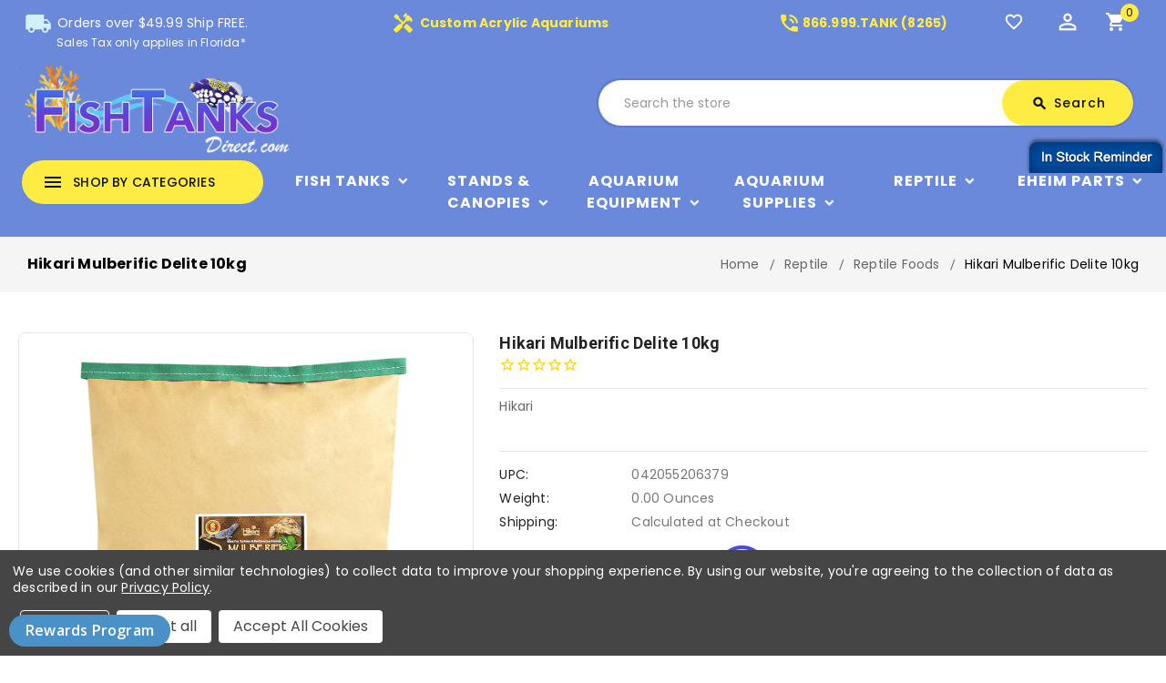

--- FILE ---
content_type: text/html; charset=UTF-8
request_url: https://fishtanksdirect.com/hikari-mulberific-delite-10kg/
body_size: 26655
content:
<!DOCTYPE html>
<html class="no-js" lang="en">
    <head>
        <title>Hikari Mulberific Delite 10kg</title>
        <link rel="dns-prefetch preconnect" href="https://cdn11.bigcommerce.com/s-15h88fcyw7" crossorigin><link rel="dns-prefetch preconnect" href="https://fonts.googleapis.com/" crossorigin><link rel="dns-prefetch preconnect" href="https://fonts.gstatic.com/" crossorigin>
        <meta property="product:price:amount" content="546.99" /><meta property="product:price:currency" content="USD" /><meta property="og:url" content="https://fishtanksdirect.com/hikari-mulberific-delite-10kg/" /><meta property="og:site_name" content="Fish Tanks Direct" /><meta name="keywords" content="fish tanks, aquariums, saltwater fish tank, freshwater aquarium, fish tanks for sale, aquariums for sale, saltwater aquarium, freshwater fish tank, fish tank, aquarium"><link rel='canonical' href='https://fishtanksdirect.com/hikari-mulberific-delite-10kg/' /><meta name='platform' content='bigcommerce.stencil' /><meta property="og:type" content="product" />
<meta property="og:title" content="Hikari Mulberific Delite 10kg" />
<meta property="og:description" content="Shop a large selection of freshwater and saltwater aquariums, supplies, and custom options. Get expert advice and factory-direct pricing. Order your tank today!" />
<meta property="og:image" content="https://cdn11.bigcommerce.com/s-15h88fcyw7/products/11699/images/21078/MulberificDelite_22lb_20637__10997.1708032284.386.513.jpg?c=1" />
<meta property="og:availability" content="oos" />
<meta property="pinterest:richpins" content="enabled" />
        
         
        
        
    <script>
        document.addEventListener("DOMContentLoaded", function() {
        try {
            let url = window.location.href;
        let delimiter = '?page=';
        if (url.includes(delimiter)) {
          let newUrl = url.split(delimiter)[0];
          let link = document.createElement("link");
          link.rel = "canonical";
          link.href = newUrl;
          let links = document.getElementsByTagName("link");
          for (let i = 0; i < links.length; i++) {
            if (links[i].hasAttribute("rel")) {
              if (links[i].getAttribute("rel") === "canonical") {
                links[i].remove();
              }
            }
          }
          document.getElementsByTagName("head")[0].appendChild(link);
        }
      } catch(err) {
        console.log(err);
      }
    }, false);
    </script>

        <link href="https://cdn11.bigcommerce.com/s-15h88fcyw7/product_images/favicon%20PNG.png?t=1644012974" rel="shortcut icon">
        <link href='https://fonts.googleapis.com/css?family=Roboto:400,500,700' rel='stylesheet' type='text/css'>

		<link href="https://fonts.googleapis.com/icon?family=Material+Icons" rel="stylesheet">
        <meta name="viewport" content="width=device-width, initial-scale=1, maximum-scale=1">
        <meta name="google-site-verification" content="5SzmhpYkGBR7badtoTl7HVqD8spIYgpWys18XZwK86U" />
        
        <script>
            <!-- Change document class from no-js to js so we can detect this in css -->
            document.documentElement.className = document.documentElement.className.replace('no-js', 'js');
        </script>
        <script>
             <!-- Only load visible elements until the onload event fires, after which preload nearby elements. -->
            window.lazySizesConfig = window.lazySizesConfig || {};
            window.lazySizesConfig.loadMode = 1;
        </script>
        <script async src="https://cdn11.bigcommerce.com/s-15h88fcyw7/stencil/e6a44c80-672b-013a-af6f-769f679d9c17/e/4f90ebe0-367d-013e-ad4f-6e9e1c80e18f/dist/theme-bundle.head_async.js"></script>
        
        <link href="https://fonts.googleapis.com/css?family=Roboto:700,500,400&display=swap" rel="stylesheet">
        <link data-stencil-stylesheet href="https://cdn11.bigcommerce.com/s-15h88fcyw7/stencil/e6a44c80-672b-013a-af6f-769f679d9c17/e/4f90ebe0-367d-013e-ad4f-6e9e1c80e18f/css/theme-fd7ceb30-6835-013a-94b6-0aa2b08321ac.css" rel="stylesheet">
        <link data-stencil-stylesheet href="https://cdn11.bigcommerce.com/s-15h88fcyw7/stencil/e6a44c80-672b-013a-af6f-769f679d9c17/e/4f90ebe0-367d-013e-ad4f-6e9e1c80e18f/scss/layouts/custom/fontAwesome/font-awesome.css" rel="stylesheet">

        <!-- Start Tracking Code for analytics_googleanalytics4 -->

<script data-cfasync="false" src="https://cdn11.bigcommerce.com/shared/js/google_analytics4_bodl_subscribers-358423becf5d870b8b603a81de597c10f6bc7699.js" integrity="sha256-gtOfJ3Avc1pEE/hx6SKj/96cca7JvfqllWA9FTQJyfI=" crossorigin="anonymous"></script>
<script data-cfasync="false">
  (function () {
    window.dataLayer = window.dataLayer || [];

    function gtag(){
        dataLayer.push(arguments);
    }

    function initGA4(event) {
         function setupGtag() {
            function configureGtag() {
                gtag('js', new Date());
                gtag('set', 'developer_id.dMjk3Nj', true);
                gtag('config', 'G-TZJV1RRYNY');
            }

            var script = document.createElement('script');

            script.src = 'https://www.googletagmanager.com/gtag/js?id=G-TZJV1RRYNY';
            script.async = true;
            script.onload = configureGtag;

            document.head.appendChild(script);
        }

        setupGtag();

        if (typeof subscribeOnBodlEvents === 'function') {
            subscribeOnBodlEvents('G-TZJV1RRYNY', true);
        }

        window.removeEventListener(event.type, initGA4);
    }

    gtag('consent', 'default', {"ad_storage":"denied","ad_user_data":"denied","ad_personalization":"denied","analytics_storage":"denied","functionality_storage":"denied"})
            

    var eventName = document.readyState === 'complete' ? 'consentScriptsLoaded' : 'DOMContentLoaded';
    window.addEventListener(eventName, initGA4, false);
  })()
</script>

<!-- End Tracking Code for analytics_googleanalytics4 -->

<!-- Start Tracking Code for analytics_siteverification -->

<meta name="google-site-verification" content="zFcoW8LVr8dHKU4N0FgRYYt3LMJBxd_KrUSCXyTzUOE" />

<!-- End Tracking Code for analytics_siteverification -->


<script type="text/javascript" src="https://checkout-sdk.bigcommerce.com/v1/loader.js" defer ></script>
<script src="https://www.google.com/recaptcha/api.js" async defer></script>
<script>window.consentManagerStoreConfig = function () { return {"storeName":"Fish Tanks Direct","privacyPolicyUrl":"https:\/\/fishtanksdirect.com\/sitemap.php","writeKey":null,"improvedConsentManagerEnabled":true,"AlwaysIncludeScriptsWithConsentTag":true}; };</script>
<script type="text/javascript" src="https://cdn11.bigcommerce.com/shared/js/bodl-consent-32a446f5a681a22e8af09a4ab8f4e4b6deda6487.js" integrity="sha256-uitfaufFdsW9ELiQEkeOgsYedtr3BuhVvA4WaPhIZZY=" crossorigin="anonymous" defer></script>
<script type="text/javascript" src="https://cdn11.bigcommerce.com/shared/js/storefront/consent-manager-config-3013a89bb0485f417056882e3b5cf19e6588b7ba.js" defer></script>
<script type="text/javascript" src="https://cdn11.bigcommerce.com/shared/js/storefront/consent-manager-08633fe15aba542118c03f6d45457262fa9fac88.js" defer></script>
<script type="text/javascript">
var BCData = {"product_attributes":{"sku":"HI20637","upc":"042055206379","mpn":"HI20637","gtin":null,"weight":null,"base":true,"image":null,"price":{"without_tax":{"formatted":"$546.99","value":546.99,"currency":"USD"},"tax_label":"Tax"},"stock":null,"instock":false,"stock_message":null,"purchasable":true,"purchasing_message":"The selected product combination is currently unavailable.","call_for_price_message":null}};
</script>
<script src='https://cdnjs.cloudflare.com/ajax/libs/jquery/2.2.4/jquery.min.js' ></script><script src='https://cdn.minibc.com/bootstrap/5fc67cb2013b0.js' ></script>
 <script data-cfasync="false" src="https://microapps.bigcommerce.com/bodl-events/1.9.4/index.js" integrity="sha256-Y0tDj1qsyiKBRibKllwV0ZJ1aFlGYaHHGl/oUFoXJ7Y=" nonce="" crossorigin="anonymous"></script>
 <script data-cfasync="false" nonce="">

 (function() {
    function decodeBase64(base64) {
       const text = atob(base64);
       const length = text.length;
       const bytes = new Uint8Array(length);
       for (let i = 0; i < length; i++) {
          bytes[i] = text.charCodeAt(i);
       }
       const decoder = new TextDecoder();
       return decoder.decode(bytes);
    }
    window.bodl = JSON.parse(decodeBase64("[base64]"));
 })()

 </script>

<script nonce="">
(function () {
    var xmlHttp = new XMLHttpRequest();

    xmlHttp.open('POST', 'https://bes.gcp.data.bigcommerce.com/nobot');
    xmlHttp.setRequestHeader('Content-Type', 'application/json');
    xmlHttp.send('{"store_id":"1001417262","timezone_offset":"-5.0","timestamp":"2026-01-24T17:13:08.85351500Z","visit_id":"fc0f39d8-954c-4d84-9ff3-74b440c520d9","channel_id":1}');
})();
</script>

		
		<script src="https://ajax.googleapis.com/ajax/libs/jquery/2.2.0/jquery.min.js"></script>
	    <!--<script src="https://cdn11.bigcommerce.com/s-15h88fcyw7/stencil/e6a44c80-672b-013a-af6f-769f679d9c17/e/4f90ebe0-367d-013e-ad4f-6e9e1c80e18f/js/theme/custom/global.js"></script>-->
	    <script src="https://cdn11.bigcommerce.com/s-15h88fcyw7/stencil/e6a44c80-672b-013a-af6f-769f679d9c17/e/4f90ebe0-367d-013e-ad4f-6e9e1c80e18f/js/theme/custom/jquery.js"></script>
	    <script src="https://cdn11.bigcommerce.com/s-15h88fcyw7/stencil/e6a44c80-672b-013a-af6f-769f679d9c17/e/4f90ebe0-367d-013e-ad4f-6e9e1c80e18f/js/theme/custom/owl.js"></script>
	    <script src="https://cdn11.bigcommerce.com/s-15h88fcyw7/stencil/e6a44c80-672b-013a-af6f-769f679d9c17/e/4f90ebe0-367d-013e-ad4f-6e9e1c80e18f/js/theme/custom/custom.js"></script>
    </head>
   

    <body class="product">
        
    
     	<!-- <div id="ttloader"></div> -->
        
        <svg data-src="https://cdn11.bigcommerce.com/s-15h88fcyw7/stencil/e6a44c80-672b-013a-af6f-769f679d9c17/e/4f90ebe0-367d-013e-ad4f-6e9e1c80e18f/img/icon-sprite.svg" class="icons-svg-sprite"></svg>
        <header class="header" role="banner">
    <div class="header-top">
        <div class="container"> 
            <div class="row">
                <div class="mobile-toggle-button">
                    <a href="#" class="mobileMenu-toggle" data-mobile-menu-toggle="menu">
                        <span class="mobileMenu-toggleIcon">Toggle menu</span>
                    </a>
                </div>
                <div class="col-4 text-center padding-top" id="shipping-message">
                    <a href="/shipping-policy/" title="Orders under 49.99 is $4.99 shipping. Does not apply to custom orders.">
                        <span class="material-icons">local_shipping</span>
                        Orders over $49.99 Ship FREE. </br> <p style="margin: 0; font-size: 12px; padding-left: 37px;">Sales Tax only applies in Florida*</p>
                    </a>
                </div>
                
                <div class="col-4 text-center padding-top custom-acylic" id="custom-acylic-aquariums">
                    <a href="/custom-aquariums-fish-tanks/">
                        <span class="material-icons">handyman</span> Custom Acrylic Aquariums
                    </a>
                   
                </div>
                <div class="col-2 text-center padding-top header-number" id="custom-acylic-aquariums">
                    <a href="tel:8669998265">
                        <span class="material-icons">phone_in_talk</span>866.999.TANK (8265)
                    </a>
                   
                </div>
                
                <div class="col-2 text-center header-icon">
                    <nav class="navUser">
    <ul class="navUser-section navUser-section--alt">
    	<li class="navUser-item btn-compare">
            <a class="navUser-action navUser-item--compare" href="/compare" data-compare-nav>
            	<span class="material-icons">sync</span><span class="countPill countPill--positive countPill--alt"></span>
                <span class="wishlist-text">Compare</span>
            </a>
        </li>
		<li class="navUser-item navUser-item--wishlist">
			<a data-wishlist class="tt-wishlist" href="/wishlist.php" title="Wish Lists">
				<span class="material-icons">favorite_border</span>
				<span class="compare-text"> Wishlist</span>
			</a>
		</li>
		<li class="tt-user-info">
			<div class="account-link-title" title="My Account"> 
				<span class="material-icons">perm_identity</span>
			</div>
			<ul class="dropdown-menu dropdown-menu-right account-link-toggle">
				<li class="navUser-item navUser-item--account">
						<a class="navUser-action" href="/login.php">
							<span class="material-icons">lock_open</span>
							Sign in
						</a>
							<a class="navUser-action" href="/login.php?action=create_account">
								<span class="material-icons">person</span>
								Register
							</a>
				</li>
				
				<li>


</li>
				

			
					<li class="navUser-item navUser-item--social">
						<ul class="socialLinks socialLinks--alt">

    <li class="socialLinks-item">
        <a href="https://www.facebook.com/Fishtanksdirect/"><span class="fa fa-facebook"></span></a>
    </li>
    <li class="socialLinks-item">
        <a href="https://twitter.com/FishTanksDirect"><span class="fa fa-twitter"></span></a>
    </li>
    <li class="socialLinks-item">
        <a href="https://www.instagram.com/fishtanksdirect/"><span class="fa fa-instagram"></span></a>
    </li>
    <li class="socialLinks-item">
        <a href="https://www.youtube.com/user/fishtanksdirect"><span class="fa fa-youtube-square"></span></a>
    </li>
</ul>
					</li>
				
			</ul>
		</li>
        <li class="navUser-item navUser-item--cart">
            <a
                class="navUser-action"
                title="Cart"
                data-cart-preview
                data-dropdown="cart-preview-dropdown"
                data-options="align:right"
                href="/cart.php">
				<span class="material-icons">shopping_cart</span>
                <span class="navUser-item-cartLabel">Cart</span> <span class="countPill cart-quantity"></span>
            </a>

            <div class="dropdown-menu" id="cart-preview-dropdown" data-dropdown-content aria-hidden="true"></div>
        </li>
    </ul>
    <!--<div class="dropdown dropdown--quickSearch" id="quickSearch" aria-hidden="true" tabindex="-1" data-prevent-quick-search-close>-->
    <!--</div>-->
</nav>
                   
                </div>
                </div>
        </div>
    </div>
	<div class="header-center" style="background: none">
        <div class="container">
                <div class="header-logo header-logo--center">
                    <a href="https://fishtanksdirect.com/">
    <img class="header-logo-image-unknown-size" src="https://cdn11.bigcommerce.com/s-15h88fcyw7/images/stencil/original/fishtankslogo2_1617815648__34852.original.png"
        alt="Fish Tanks Direct" title="Fish Tanks Direct">
</a>
                </div>
                    
            <div class="navUser-item ttquicksearch col-6">
                <div class="dropdown dropdown--quickSearch desktop" id="quickSearch" aria-hidden="true" tabindex="-1" data-prevent-quick-search-close>
	<a href="#" class="quickSearch-mobileToggle" title="Submit Search">
		<span class="mobileMenu-toggleIcon"></span>
	</a>
	<form class="form" action="/search.php">
		<fieldset class="form-fieldset">
			<div class="form-field">
				<label class="is-srOnly" for="search_query">Search</label>
				<input class="form-input" data-search-quick name="search_query" id="search_query" data-error-message="Search field cannot be empty." placeholder="Search the store" autocomplete="off">
				<!-- <input class="button button--primary form-prefixPostfix-button--postfix" type="submit" value=""><svg class="header-icon search-icon"><use xlink:href="#icon-search"></use></svg> -->
			</div>
		</fieldset>
		<div class="search-icon submit">
			
			<button title="Submit Search" class="button button--primary form-prefixPostfix-button--postfix" type="submit" value="Search">
				<span class="material-icons">search</span>
				Search
			</button>
			
		</div>
	</form>
	<section class="quickSearchResults" data-bind="html: results"></section>
</div>
            </div>	
        </div>
    </div>
   
    <div class="full-header header-bottom">
        <div class="container">
        
            <div class="tt-header-content">
                <div class="tt-menu navPages-container col-3" id="menu" data-toggle >
                    <nav class="navPages">
    <div class="ttcat-title">
        <!-- InnerSearch -->
        <span class="material-icons">menu</span>
        <span class="cat-title">shop by categories</span>
    </div>
   
    <ul
        class="navPages-list cat-Menu-toggle navPages-list-simple">
        <li class="navPages-item navPages-item-page">
            <a class="navPages-action"
                href="https://fishtanksdirect.com/">Home</a>
        </li>
        <!--Shop By Brands List Start-->
        <li class="navPages-item simple simple-3">
            <a class="navPages-action has-subMenu" href="/brands/">
    <span class="material-icons tt-left-arrow">arrow_forward</span>
    Shop All
    <span class="material-icons tt-right-arrow main-sub-category-arrow"  data-collapsible="navPages-brand">keyboard_arrow_down</span>
</a>

<div class="navPage-subMenu" id="navPages-brand" aria-hidden="true" tabindex="-1">
    <ul class="navPage-subMenu-list grid-3">
        <li class="navPage-subMenu-item">
            <a class="navPage-subMenu-action navPages-action has-subMenu" href="/aquatop/">AquaTop Aquariums<span class="material-icons tt-right-arrow is-open" data-collapsible="navPages-47" aria-expanded="true">keyboard_arrow_down</span></a>
        </li>
        <li class="navPage-subMenu-item">
            <a class="navPage-subMenu-action navPages-action has-subMenu" href="/biorb/">BiOrb<span class="material-icons tt-right-arrow is-open" data-collapsible="navPages-47" aria-expanded="true">keyboard_arrow_down</span></a>
        </li>
        <li class="navPage-subMenu-item">
            <a class="navPage-subMenu-action navPages-action has-subMenu" href="/clear-for-life/">Clear For Life Aquariums<span class="material-icons tt-right-arrow is-open" data-collapsible="navPages-47" aria-expanded="true">keyboard_arrow_down</span></a>
        </li>
        <li class="navPage-subMenu-item">
            <a class="navPage-subMenu-action navPages-action has-subMenu" href="/coralife/">Coralife BioCube<span class="material-icons tt-right-arrow is-open" data-collapsible="navPages-47" aria-expanded="true">keyboard_arrow_down</span></a>
        </li>
        <li class="navPage-subMenu-item">
            <a class="navPage-subMenu-action navPages-action has-subMenu" href="/fluval/">Fluval<span class="material-icons tt-right-arrow is-open" data-collapsible="navPages-47" aria-expanded="true">keyboard_arrow_down</span></a>
        </li>
        <li class="navPage-subMenu-item">
            <a class="navPage-subMenu-action navPages-action has-subMenu" href="/innovative-marine/">Innovative Marine

                <span class="material-icons tt-right-arrow is-open" data-collapsible="navPages-47" aria-expanded="true">keyboard_arrow_down</span></a>
        </li>
        <li class="navPage-subMenu-item">
            <a class="navPage-subMenu-action navPages-action has-subMenu" href="/jbj/">JBJ Aquariums<span class="material-icons tt-right-arrow is-open" data-collapsible="navPages-47" aria-expanded="true">keyboard_arrow_down</span></a>
        </li>
        <li class="navPage-subMenu-item">
            <a class="navPage-subMenu-action navPages-action has-subMenu" href="/lifegard-aquatics/">Lifegard Aquariums<span class="material-icons tt-right-arrow is-open" data-collapsible="navPages-47" aria-expanded="true">keyboard_arrow_down</span></a>
        </li>
        <li class="navPage-subMenu-item">
            <a class="navPage-subMenu-action navPages-action has-subMenu" href="/pro-clear/">Pro Clear Aquatic Systems<span class="material-icons tt-right-arrow is-open" data-collapsible="navPages-47" aria-expanded="true">keyboard_arrow_down</span></a>
        </li>
        <li class="navPage-subMenu-item">
            <a class="navPage-subMenu-action navPages-action has-subMenu" href="/red-sea/">Red Sea
                <span class="material-icons tt-right-arrow is-open" data-collapsible="navPages-47" aria-expanded="true">keyboard_arrow_down</span></a>
        </li>
        <li class="navPage-subMenu-item">
            <a class="navPage-subMenu-action navPages-action has-subMenu" href="/reef-octopus/">Reef Octopus Aquariums
                <span class="material-icons tt-right-arrow is-open" data-collapsible="navPages-47" aria-expanded="true">keyboard_arrow_down</span></a>
        </li>
        <li class="navPage-subMenu-item">
            <a class="navPage-subMenu-action navPages-action has-subMenu" href="/seaclear/">SeaClear<span class="material-icons tt-right-arrow is-open" data-collapsible="navPages-47" aria-expanded="true">keyboard_arrow_down</span></a>
        </li>
        <li class="navPage-subMenu-item">
            <a class="navPage-subMenu-action navPages-action has-subMenu" href="/tetra/">Tetra<span class="material-icons tt-right-arrow is-open" data-collapsible="navPages-47" aria-expanded="true">keyboard_arrow_down</span></a>
        </li>
        <li class="navPage-subMenu-item">
            <a class="navPage-subMenu-action navPages-action has-subMenu" href="/tsunami/">Tsuami<span class="material-icons tt-right-arrow is-open" data-collapsible="navPages-47" aria-expanded="true">keyboard_arrow_down</span></a>
        </li>
        <li class="navPage-subMenu-item">
            <a class="navPage-subMenu-action navPages-action has-subMenu" href="/visio/">Visio<span class="material-icons tt-right-arrow is-open" data-collapsible="navPages-47" aria-expanded="true">keyboard_arrow_down</span></a>
        </li>
        <li class="navPage-subMenu-item">
            <a class="navPage-subMenu-action navPages-action has-subMenu" href="/reef-breeders/">Reef Breeders<span class="material-icons tt-right-arrow is-open" data-collapsible="navPages-47" aria-expanded="true">keyboard_arrow_down</span></a>
        </li>
        <li class="navPage-subMenu-item">
            <a class="navPage-subMenu-action navPages-action has-subMenu" href="/aqueon/">Aqueon<span class="material-icons tt-right-arrow is-open" data-collapsible="navPages-47" aria-expanded="true">keyboard_arrow_down</span></a>
        </li>
        <li class="navPage-subMenu-item">
            <a class="navPage-subMenu-action navPages-action has-subMenu" href="/brands/">View All<span class="material-icons tt-right-arrow is-open" data-collapsible="navPages-47" aria-expanded="true">keyboard_arrow_down</span></a>
        </li>
    </ul>
</div>
        </li>
        <!--Shop By Brands List End-->
        <li class="navPages-item">
            <a class="navPages-action has-subMenu" href="https://fishtanksdirect.com/fish-tanks/">
    <span class="material-icons tt-left-arrow">arrow_forward</span>
    Fish Tanks
    <span class="material-icons tt-right-arrow main-sub-category-arrow"  data-collapsible="navPages-24">keyboard_arrow_down</span>
</a>
<div class="navPage-subMenu" id="navPages-24" aria-hidden="true" tabindex="-1">
    <ul class="navPage-subMenu-list grid-3">
            <li class="navPage-subMenu-item">
                    <a class="navPage-subMenu-action navPages-action" href="https://fishtanksdirect.com/fish-tanks/fish-tanks-by-brand/">Fish Tanks by Brand</a>
            </li>
            <li class="navPage-subMenu-item">
                    <a class="navPage-subMenu-action navPages-action" href="https://fishtanksdirect.com/fish-tanks/aquarium-setups/">Aquarium Setups</a>
            </li>
            <li class="navPage-subMenu-item">
                    <a class="navPage-subMenu-action navPages-action" href="https://fishtanksdirect.com/fish-tanks/fish-tanks-by-gallons/">Fish Tanks by Gallons</a>
            </li>
            <li class="navPage-subMenu-item">
                    <a class="navPage-subMenu-action navPages-action" href="https://fishtanksdirect.com/fish-tanks/fish-tanks-by-shape/">Fish Tanks by Shape</a>
            </li>
            <li class="navPage-subMenu-item">
                    <a class="navPage-subMenu-action navPages-action" href="https://fishtanksdirect.com/fish-tanks/shrimp-tanks/">Shrimp Tanks</a>
            </li>
    </ul>
    <div class="banners">
		<a class="subcat-img" href="https://fishtanksdirect.com/fish-tanks/" >
            <img class="lazyload" data-sizes="auto" alt="" src="https://cdn11.bigcommerce.com/s-15h88fcyw7/stencil/e6a44c80-672b-013a-af6f-769f679d9c17/e/4f90ebe0-367d-013e-ad4f-6e9e1c80e18f/img/loading.svg" data-src="[object Object]">
        </a>
	</div>
</div>
        </li>
        <li class="navPages-item">
            <a class="navPages-action has-subMenu" href="https://fishtanksdirect.com/stands-and-canopies/">
    <span class="material-icons tt-left-arrow">arrow_forward</span>
    Stands &amp; Canopies
    <span class="material-icons tt-right-arrow main-sub-category-arrow"  data-collapsible="navPages-25">keyboard_arrow_down</span>
</a>
<div class="navPage-subMenu" id="navPages-25" aria-hidden="true" tabindex="-1">
    <ul class="navPage-subMenu-list grid-3">
            <li class="navPage-subMenu-item">
                    <a class="navPage-subMenu-action navPages-action" href="https://fishtanksdirect.com/stands-canopies/stands-by-brand/">Stands by Brand</a>
            </li>
            <li class="navPage-subMenu-item">
                    <a class="navPage-subMenu-action navPages-action" href="https://fishtanksdirect.com/stands-canopies/stands-by-shape/">Stands by Shape</a>
            </li>
    </ul>
    <div class="banners">
		<a class="subcat-img" href="https://fishtanksdirect.com/stands-and-canopies/" >
            <img class="lazyload" data-sizes="auto" alt="" src="https://cdn11.bigcommerce.com/s-15h88fcyw7/stencil/e6a44c80-672b-013a-af6f-769f679d9c17/e/4f90ebe0-367d-013e-ad4f-6e9e1c80e18f/img/loading.svg" data-src="[object Object]">
        </a>
	</div>
</div>
        </li>
        <li class="navPages-item">
            <a class="navPages-action has-subMenu" href="https://fishtanksdirect.com/aquarium-equipment/">
    <span class="material-icons tt-left-arrow">arrow_forward</span>
    Aquarium Equipment
    <span class="material-icons tt-right-arrow main-sub-category-arrow"  data-collapsible="navPages-26">keyboard_arrow_down</span>
</a>
<div class="navPage-subMenu" id="navPages-26" aria-hidden="true" tabindex="-1">
    <ul class="navPage-subMenu-list grid-3">
            <li class="navPage-subMenu-item">
                    <a class="navPage-subMenu-action navPages-action" href="https://fishtanksdirect.com/aquarium-equipment/aquarium-filtration/">Aquarium Filtration</a>
            </li>
            <li class="navPage-subMenu-item">
                    <a class="navPage-subMenu-action navPages-action" href="https://fishtanksdirect.com/aquarium-equipment/aquarium-pumps/">Aquarium Pumps</a>
            </li>
            <li class="navPage-subMenu-item">
                    <a class="navPage-subMenu-action navPages-action" href="https://fishtanksdirect.com/aquarium-equipment/aquarium-lighting/">Aquarium Lighting</a>
            </li>
            <li class="navPage-subMenu-item">
                    <a class="navPage-subMenu-action navPages-action" href="https://fishtanksdirect.com/aquarium-equipment/protein-skimmers/">Protein Skimmers</a>
            </li>
            <li class="navPage-subMenu-item">
                    <a class="navPage-subMenu-action navPages-action" href="https://fishtanksdirect.com/aquarium-equipment/aquarium-reactors/">Aquarium Reactors</a>
            </li>
            <li class="navPage-subMenu-item">
                    <a class="navPage-subMenu-action navPages-action" href="https://fishtanksdirect.com/aquarium-equipment/uv-sterilizers/">UV Sterilizers</a>
            </li>
            <li class="navPage-subMenu-item">
                    <a class="navPage-subMenu-action navPages-action" href="https://fishtanksdirect.com/aquarium-equipment/controllers-monitors/">Controllers &amp; Monitors</a>
            </li>
            <li class="navPage-subMenu-item">
                    <a class="navPage-subMenu-action navPages-action" href="https://fishtanksdirect.com/aquarium-equipment/reverse-osmosis/">Reverse Osmosis</a>
            </li>
            <li class="navPage-subMenu-item">
                    <a class="navPage-subMenu-action navPages-action" href="https://fishtanksdirect.com/aquarium-equipment/temperature-management/aquarium-chillers/">Aquarium Chillers</a>
            </li>
            <li class="navPage-subMenu-item">
                    <a class="navPage-subMenu-action navPages-action" href="https://fishtanksdirect.com/aquarium-equipment/hoods-glass-lids-mesh-tops/">Hoods, Glass Lids &amp; Mesh Tops</a>
            </li>
            <li class="navPage-subMenu-item">
                    <a class="navPage-subMenu-action navPages-action" href="https://fishtanksdirect.com/aquarium-equipment/temperature-management/aquarium-heaters/">Aquarium Heaters</a>
            </li>
            <li class="navPage-subMenu-item">
                    <a class="navPage-subMenu-action navPages-action" href="https://fishtanksdirect.com/aquarium-equipment/battery-back-ups/">Battery Back Ups</a>
            </li>
    </ul>
    <div class="banners">
		<a class="subcat-img" href="https://fishtanksdirect.com/aquarium-equipment/" >
            <img class="lazyload" data-sizes="auto" alt="" src="https://cdn11.bigcommerce.com/s-15h88fcyw7/stencil/e6a44c80-672b-013a-af6f-769f679d9c17/e/4f90ebe0-367d-013e-ad4f-6e9e1c80e18f/img/loading.svg" data-src="[object Object]">
        </a>
	</div>
</div>
        </li>
        <li class="navPages-item">
            <a class="navPages-action has-subMenu" href="https://fishtanksdirect.com/aquarium-supplies/">
    <span class="material-icons tt-left-arrow">arrow_forward</span>
    Aquarium Supplies
    <span class="material-icons tt-right-arrow main-sub-category-arrow"  data-collapsible="navPages-27">keyboard_arrow_down</span>
</a>
<div class="navPage-subMenu" id="navPages-27" aria-hidden="true" tabindex="-1">
    <ul class="navPage-subMenu-list grid-3">
            <li class="navPage-subMenu-item">
                    <a class="navPage-subMenu-action navPages-action" href="https://fishtanksdirect.com/additives-medications/additives-medications/">Additives / Medications</a>
            </li>
            <li class="navPage-subMenu-item">
                    <a class="navPage-subMenu-action navPages-action" href="https://fishtanksdirect.com/aquarium-supplies/aquarium-media/">Aquarium Media</a>
            </li>
            <li class="navPage-subMenu-item">
                    <a class="navPage-subMenu-action navPages-action" href="https://fishtanksdirect.com/aquarium-supplies/cleaning-supplies/">Cleaning Supplies</a>
            </li>
            <li class="navPage-subMenu-item">
                    <a class="navPage-subMenu-action navPages-action" href="https://fishtanksdirect.com/aquarium-supplies/co2-supplies/">CO2 Supplies</a>
            </li>
            <li class="navPage-subMenu-item">
                    <a class="navPage-subMenu-action navPages-action" href="https://fishtanksdirect.com/aquarium-supplies/decorations/">Decorations</a>
            </li>
            <li class="navPage-subMenu-item">
                    <a class="navPage-subMenu-action navPages-action" href="https://fishtanksdirect.com/aquarium-supplies/fish-care-and-pest-control/">Fish Care and Pest Control</a>
            </li>
            <li class="navPage-subMenu-item">
                    <a class="navPage-subMenu-action navPages-action" href="https://fishtanksdirect.com/aquarium-supplies/coral-fragging-supplies/">Coral Fragging Supplies</a>
            </li>
            <li class="navPage-subMenu-item">
                    <a class="navPage-subMenu-action navPages-action" href="https://fishtanksdirect.com/aquarium-supplies/fish-foods-accessories/">Fish Foods &amp; Accessories</a>
            </li>
            <li class="navPage-subMenu-item">
                    <a class="navPage-subMenu-action navPages-action" href="https://fishtanksdirect.com/aquarium-supplies/plumbing-supplies/">Plumbing Supplies</a>
            </li>
            <li class="navPage-subMenu-item">
                    <a class="navPage-subMenu-action navPages-action" href="https://fishtanksdirect.com/aquarium-supplies/sand-rock/">Sand &amp; Rock</a>
            </li>
            <li class="navPage-subMenu-item">
                    <a class="navPage-subMenu-action navPages-action" href="https://fishtanksdirect.com/aquarium-supplies/salt/">Salt</a>
            </li>
            <li class="navPage-subMenu-item">
                    <a class="navPage-subMenu-action navPages-action" href="https://fishtanksdirect.com/aquarium-supplies/testing-supplies/">Testing Supplies</a>
            </li>
    </ul>
    <div class="banners">
		<a class="subcat-img" href="https://fishtanksdirect.com/aquarium-supplies/" >
            <img class="lazyload" data-sizes="auto" alt="" src="https://cdn11.bigcommerce.com/s-15h88fcyw7/stencil/e6a44c80-672b-013a-af6f-769f679d9c17/e/4f90ebe0-367d-013e-ad4f-6e9e1c80e18f/img/loading.svg" data-src="[object Object]">
        </a>
	</div>
</div>
        </li>
        <li class="navPages-item">
            <a class="navPages-action has-subMenu activePage" href="https://fishtanksdirect.com/reptile/">
    <span class="material-icons tt-left-arrow">arrow_forward</span>
    Reptile
    <span class="material-icons tt-right-arrow main-sub-category-arrow"  data-collapsible="navPages-1017">keyboard_arrow_down</span>
</a>
<div class="navPage-subMenu" id="navPages-1017" aria-hidden="true" tabindex="-1">
    <ul class="navPage-subMenu-list grid-3">
            <li class="navPage-subMenu-item">
                    <a class="navPage-subMenu-action navPages-action" href="https://fishtanksdirect.com/reptile/vitamins-suppliments-and-medications/">Vitamins, Suppliments &amp; Medications</a>
            </li>
            <li class="navPage-subMenu-item">
                    <a class="navPage-subMenu-action navPages-action" href="https://fishtanksdirect.com/reptile/timers-controllers-and-gauges/">Timers, Controllers, &amp; Gauges</a>
            </li>
            <li class="navPage-subMenu-item">
                    <a class="navPage-subMenu-action navPages-action" href="https://fishtanksdirect.com/reptile/substrates-and-terrarium-accessories/">Substrates and Terrarium Accessories</a>
            </li>
            <li class="navPage-subMenu-item">
                    <a class="navPage-subMenu-action navPages-action activePage" href="https://fishtanksdirect.com/reptile/reptile-foods/">Reptile Foods</a>
            </li>
            <li class="navPage-subMenu-item">
                    <a class="navPage-subMenu-action navPages-action" href="https://fishtanksdirect.com/reptile/food-and-water-bowls/">Food &amp; Water Bowls</a>
            </li>
            <li class="navPage-subMenu-item">
                    <a class="navPage-subMenu-action navPages-action" href="https://fishtanksdirect.com/reptile/decorations-and-hides/">Decorations &amp; Hides</a>
            </li>
    </ul>
    <div class="banners">
		<a class="subcat-img" href="https://fishtanksdirect.com/reptile/" >
            <img class="lazyload" data-sizes="auto" alt="" src="https://cdn11.bigcommerce.com/s-15h88fcyw7/stencil/e6a44c80-672b-013a-af6f-769f679d9c17/e/4f90ebe0-367d-013e-ad4f-6e9e1c80e18f/img/loading.svg" data-src="[object Object]">
        </a>
	</div>
</div>
        </li>
        <li class="navPages-item">
            <a class="navPages-action has-subMenu" href="https://fishtanksdirect.com/eheim-parts/">
    <span class="material-icons tt-left-arrow">arrow_forward</span>
    Eheim Parts
    <span class="material-icons tt-right-arrow main-sub-category-arrow"  data-collapsible="navPages-1100">keyboard_arrow_down</span>
</a>
<div class="navPage-subMenu" id="navPages-1100" aria-hidden="true" tabindex="-1">
    <ul class="navPage-subMenu-list grid-3">
            <li class="navPage-subMenu-item">
                    <a class="navPage-subMenu-action navPages-action" href="https://fishtanksdirect.com/eheim-parts/classic-filters/">Classic Filters</a>
            </li>
            <li class="navPage-subMenu-item">
                    <a class="navPage-subMenu-action navPages-action" href="https://fishtanksdirect.com/eheim-parts/pro-2-filters/">Pro 2 Filters</a>
            </li>
            <li class="navPage-subMenu-item">
                    <a class="navPage-subMenu-action navPages-action" href="https://fishtanksdirect.com/eheim-parts/pro-3-filters/">Pro 3 Filters</a>
            </li>
            <li class="navPage-subMenu-item">
                    <a class="navPage-subMenu-action navPages-action" href="https://fishtanksdirect.com/eheim-parts/pro-4-filters/">Pro 4 Filters</a>
            </li>
            <li class="navPage-subMenu-item">
                    <a class="navPage-subMenu-action navPages-action" href="https://fishtanksdirect.com/eheim-parts/ecco-filters/">Ecco Filters</a>
            </li>
            <li class="navPage-subMenu-item">
                    <a class="navPage-subMenu-action navPages-action" href="https://fishtanksdirect.com/eheim-parts/reeflex-uv-sterilizers/">Reeflex UV Sterilizers</a>
            </li>
    </ul>
    <div class="banners">
		<a class="subcat-img" href="https://fishtanksdirect.com/eheim-parts/" >
            <img class="lazyload" data-sizes="auto" alt="" src="https://cdn11.bigcommerce.com/s-15h88fcyw7/stencil/e6a44c80-672b-013a-af6f-769f679d9c17/e/4f90ebe0-367d-013e-ad4f-6e9e1c80e18f/img/loading.svg" data-src="[object Object]">
        </a>
	</div>
</div>
        </li>

        
        
        <li class="navPages-item">
            <a class="navPages-action" href="/about-us">About Us</a>
        </li>
    </ul>

    <!--Search button was here now at header html page-->
</nav>
                </div>
                
                <div class="tt-menu-link col-9" id="menu-link" data-menu >	
                    <!--
                             <div class="navPages-item-page">
                                 <a class="link-action" href="https://fishtanksdirect.com/tsunami-aquariums/">Tsunami Aquariums</a>
                             </div>
                             <div class="navPages-item-page">
                                 <a class="link-action" href="https://fishtanksdirect.com/about-us/">About Us</a>
                             </div>
                             <div class="navPages-item-page">
                                 <a class="link-action" href="https://fishtanksdirect.com/aquarium-buying-tips/">Aquarium Buying Tips</a>
                             </div>
                             <div class="navPages-item-page">
                                 <a class="link-action" href="https://fishtanksdirect.com/custom-aquariums-fish-tanks/">Custom Aquariums &amp; Fish Tanks</a>
                             </div>
                             <div class="navPages-item-page">
                                 <a class="link-action" href="https://fishtanksdirect.com/customer-service/">Customer Service</a>
                             </div>
                             <div class="navPages-item-page">
                                 <a class="link-action" href="https://fishtanksdirect.com/reward-point/">Reward Point</a>
                             </div>
                             <div class="navPages-item-page">
                                 <a class="link-action" href="https://fishtanksdirect.com/shopping-cart/">Shopping Cart</a>
                             </div>
                             <div class="navPages-item-page">
                                 <a class="link-action" href="https://fishtanksdirect.com/testimonials/">Testimonials</a>
                             </div>
                             <div class="navPages-item-page">
                                 <a class="link-action" href="https://fishtanksdirect.com/top-brands-categories/">Top Brands &amp; Categories</a>
                             </div>
                             <div class="navPages-item-page">
                                 <a class="link-action" href="https://fishtanksdirect.com/shipping-return-policy/">Shipping &amp; Return Policy</a>
                             </div>
                             <div class="navPages-item-page">
                                 <a class="link-action" href="https://fishtanksdirect.com/blog/">Blog</a>
                             </div>
                             <div class="navPages-item-page">
                                 <a class="link-action" href="https://fishtanksdirect.com/contact-us/">Contact Us</a>
                             </div>
                            -->
                    <ul class="my-category-navbar">
    <li class="text-uppercase">
        <a href="https://fishtanksdirect.com/fish-tanks/" class="text-uppercase cateogry-list-link">Fish Tanks</a>
<div class="my-category-navbar-container">
    <div class="col-2">
        <h4>
            <a href="https://fishtanksdirect.com/fish-tanks/fish-tanks-by-brand/" title="Fish Tanks by Brand">
                <div class="nav-image">
                    <!-- <img src="https://cdn11.bigcommerce.com/s-15h88fcyw7/stencil/e6a44c80-672b-013a-af6f-769f679d9c17/e/4f90ebe0-367d-013e-ad4f-6e9e1c80e18f/img/category/test.jfif" alt=""> -->
                    <img class="lazyload" data-sizes="auto" alt="Fish Tanks by Brand" src="https://cdn11.bigcommerce.com/s-15h88fcyw7/stencil/e6a44c80-672b-013a-af6f-769f679d9c17/e/4f90ebe0-367d-013e-ad4f-6e9e1c80e18f/img/loading.svg" data-src="https://cdn11.bigcommerce.com/s-15h88fcyw7/images/stencil/original/g/fish-tanks-by-brand__77449.original.png">
                </div>
                Fish Tanks by Brand
            </a>
        </h4>
    </div>
    <div class="col-2">
        <h4>
            <a href="https://fishtanksdirect.com/fish-tanks/aquarium-setups/" title="Aquarium Setups">
                <div class="nav-image">
                    <!-- <img src="https://cdn11.bigcommerce.com/s-15h88fcyw7/stencil/e6a44c80-672b-013a-af6f-769f679d9c17/e/4f90ebe0-367d-013e-ad4f-6e9e1c80e18f/img/category/test.jfif" alt=""> -->
                    <img class="lazyload" data-sizes="auto" alt="Aquarium Setups" src="https://cdn11.bigcommerce.com/s-15h88fcyw7/stencil/e6a44c80-672b-013a-af6f-769f679d9c17/e/4f90ebe0-367d-013e-ad4f-6e9e1c80e18f/img/loading.svg" data-src="https://cdn11.bigcommerce.com/s-15h88fcyw7/images/stencil/original/r/test__01061.original.png">
                </div>
                Aquarium Setups
            </a>
        </h4>
    </div>
    <div class="col-2">
        <h4>
            <a href="https://fishtanksdirect.com/fish-tanks/fish-tanks-by-gallons/" title="Fish Tanks by Gallons">
                <div class="nav-image">
                    <!-- <img src="https://cdn11.bigcommerce.com/s-15h88fcyw7/stencil/e6a44c80-672b-013a-af6f-769f679d9c17/e/4f90ebe0-367d-013e-ad4f-6e9e1c80e18f/img/category/test.jfif" alt=""> -->
                    <img class="lazyload" data-sizes="auto" alt="Fish Tanks by Gallons" src="https://cdn11.bigcommerce.com/s-15h88fcyw7/stencil/e6a44c80-672b-013a-af6f-769f679d9c17/e/4f90ebe0-367d-013e-ad4f-6e9e1c80e18f/img/loading.svg" data-src="https://cdn11.bigcommerce.com/s-15h88fcyw7/images/stencil/original/i/fish-tanks-by-gallons__99244.original.jpg">
                </div>
                Fish Tanks by Gallons
            </a>
        </h4>
    </div>
    <div class="col-2">
        <h4>
            <a href="https://fishtanksdirect.com/fish-tanks/fish-tanks-by-shape/" title="Fish Tanks by Shape">
                <div class="nav-image">
                    <!-- <img src="https://cdn11.bigcommerce.com/s-15h88fcyw7/stencil/e6a44c80-672b-013a-af6f-769f679d9c17/e/4f90ebe0-367d-013e-ad4f-6e9e1c80e18f/img/category/test.jfif" alt=""> -->
                    <img class="lazyload" data-sizes="auto" alt="Fish Tanks by Shape" src="https://cdn11.bigcommerce.com/s-15h88fcyw7/stencil/e6a44c80-672b-013a-af6f-769f679d9c17/e/4f90ebe0-367d-013e-ad4f-6e9e1c80e18f/img/loading.svg" data-src="https://cdn11.bigcommerce.com/s-15h88fcyw7/images/stencil/original/b/fish-tanks-by-shape__05078.original.jpg">
                </div>
                Fish Tanks by Shape
            </a>
        </h4>
    </div>
    <div class="col-2">
        <h4>
            <a href="https://fishtanksdirect.com/fish-tanks/shrimp-tanks/" title="Shrimp Tanks">
                <div class="nav-image">
                    <!-- <img src="https://cdn11.bigcommerce.com/s-15h88fcyw7/stencil/e6a44c80-672b-013a-af6f-769f679d9c17/e/4f90ebe0-367d-013e-ad4f-6e9e1c80e18f/img/category/test.jfif" alt=""> -->
                    <img class="lazyload" data-sizes="auto" alt="Shrimp Tanks" src="https://cdn11.bigcommerce.com/s-15h88fcyw7/stencil/e6a44c80-672b-013a-af6f-769f679d9c17/e/4f90ebe0-367d-013e-ad4f-6e9e1c80e18f/img/loading.svg" data-src="https://cdn11.bigcommerce.com/s-15h88fcyw7/images/stencil/original/w/shrimp-tanks__74258.original.png">
                </div>
                Shrimp Tanks
            </a>
        </h4>
    </div>
</div>
    </li>

    <li class="text-uppercase">
        <a href="https://fishtanksdirect.com/stands-and-canopies/" class="text-uppercase cateogry-list-link">Stands &amp; Canopies</a>
<div class="my-category-navbar-container">
    <div class="col-2">
        <h4>
            <a href="https://fishtanksdirect.com/stands-canopies/stands-by-brand/" title="Stands by Brand">
                <div class="nav-image">
                    <!-- <img src="https://cdn11.bigcommerce.com/s-15h88fcyw7/stencil/e6a44c80-672b-013a-af6f-769f679d9c17/e/4f90ebe0-367d-013e-ad4f-6e9e1c80e18f/img/category/test.jfif" alt=""> -->
                    <img class="lazyload" data-sizes="auto" alt="Stands by Brand" src="https://cdn11.bigcommerce.com/s-15h88fcyw7/stencil/e6a44c80-672b-013a-af6f-769f679d9c17/e/4f90ebe0-367d-013e-ad4f-6e9e1c80e18f/img/loading.svg" data-src="https://cdn11.bigcommerce.com/s-15h88fcyw7/images/stencil/original/t/48x18%20cherry%20signature%20photo__44804.original.jpg">
                </div>
                Stands by Brand
            </a>
        </h4>
    </div>
    <div class="col-2">
        <h4>
            <a href="https://fishtanksdirect.com/stands-canopies/stands-by-shape/" title="Stands by Shape">
                <div class="nav-image">
                    <!-- <img src="https://cdn11.bigcommerce.com/s-15h88fcyw7/stencil/e6a44c80-672b-013a-af6f-769f679d9c17/e/4f90ebe0-367d-013e-ad4f-6e9e1c80e18f/img/category/test.jfif" alt=""> -->
                    <img class="lazyload" data-sizes="auto" alt="Stands by Shape" src="https://cdn11.bigcommerce.com/s-15h88fcyw7/stencil/e6a44c80-672b-013a-af6f-769f679d9c17/e/4f90ebe0-367d-013e-ad4f-6e9e1c80e18f/img/loading.svg" data-src="https://cdn11.bigcommerce.com/s-15h88fcyw7/images/stencil/original/z/hex%20shape%20laguna__99918.original.png">
                </div>
                Stands by Shape
            </a>
        </h4>
    </div>
</div>
    </li>

    <li class="text-uppercase">
        <a href="https://fishtanksdirect.com/aquarium-equipment/" class="text-uppercase cateogry-list-link">Aquarium Equipment</a>
<div class="my-category-navbar-container">
    <div class="col-2">
        <h4>
            <a href="https://fishtanksdirect.com/aquarium-equipment/aquarium-filtration/" title="Aquarium Filtration">
                <div class="nav-image">
                    <!-- <img src="https://cdn11.bigcommerce.com/s-15h88fcyw7/stencil/e6a44c80-672b-013a-af6f-769f679d9c17/e/4f90ebe0-367d-013e-ad4f-6e9e1c80e18f/img/category/test.jfif" alt=""> -->
                    <img class="lazyload" data-sizes="auto" alt="Aquarium Filtration" src="https://cdn11.bigcommerce.com/s-15h88fcyw7/stencil/e6a44c80-672b-013a-af6f-769f679d9c17/e/4f90ebe0-367d-013e-ad4f-6e9e1c80e18f/img/loading.svg" data-src="https://cdn11.bigcommerce.com/s-15h88fcyw7/images/stencil/original/i/aquarium%20filtration__98615.original.jpg">
                </div>
                Aquarium Filtration
            </a>
        </h4>
    </div>
    <div class="col-2">
        <h4>
            <a href="https://fishtanksdirect.com/aquarium-equipment/aquarium-pumps/" title="Aquarium Pumps">
                <div class="nav-image">
                    <!-- <img src="https://cdn11.bigcommerce.com/s-15h88fcyw7/stencil/e6a44c80-672b-013a-af6f-769f679d9c17/e/4f90ebe0-367d-013e-ad4f-6e9e1c80e18f/img/category/test.jfif" alt=""> -->
                    <img class="lazyload" data-sizes="auto" alt="Aquarium Pumps" src="https://cdn11.bigcommerce.com/s-15h88fcyw7/stencil/e6a44c80-672b-013a-af6f-769f679d9c17/e/4f90ebe0-367d-013e-ad4f-6e9e1c80e18f/img/loading.svg" data-src="https://cdn11.bigcommerce.com/s-15h88fcyw7/images/stencil/original/d/mfsixuts__98317.original.png">
                </div>
                Aquarium Pumps
            </a>
        </h4>
    </div>
    <div class="col-2">
        <h4>
            <a href="https://fishtanksdirect.com/aquarium-equipment/aquarium-lighting/" title="Aquarium Lighting">
                <div class="nav-image">
                    <!-- <img src="https://cdn11.bigcommerce.com/s-15h88fcyw7/stencil/e6a44c80-672b-013a-af6f-769f679d9c17/e/4f90ebe0-367d-013e-ad4f-6e9e1c80e18f/img/category/test.jfif" alt=""> -->
                    <img class="lazyload" data-sizes="auto" alt="Aquarium Lighting" src="https://cdn11.bigcommerce.com/s-15h88fcyw7/stencil/e6a44c80-672b-013a-af6f-769f679d9c17/e/4f90ebe0-367d-013e-ad4f-6e9e1c80e18f/img/loading.svg" data-src="https://cdn11.bigcommerce.com/s-15h88fcyw7/images/stencil/original/i/aquarium%20lighting__38065.original.jpg">
                </div>
                Aquarium Lighting
            </a>
        </h4>
    </div>
    <div class="col-2">
        <h4>
            <a href="https://fishtanksdirect.com/aquarium-equipment/protein-skimmers/" title="Protein Skimmers">
                <div class="nav-image">
                    <!-- <img src="https://cdn11.bigcommerce.com/s-15h88fcyw7/stencil/e6a44c80-672b-013a-af6f-769f679d9c17/e/4f90ebe0-367d-013e-ad4f-6e9e1c80e18f/img/category/test.jfif" alt=""> -->
                    <img class="lazyload" data-sizes="auto" alt="Protein Skimmers" src="https://cdn11.bigcommerce.com/s-15h88fcyw7/stencil/e6a44c80-672b-013a-af6f-769f679d9c17/e/4f90ebe0-367d-013e-ad4f-6e9e1c80e18f/img/loading.svg" data-src="https://cdn11.bigcommerce.com/s-15h88fcyw7/images/stencil/original/d/m234__37042.original.png">
                </div>
                Protein Skimmers
            </a>
        </h4>
    </div>
    <div class="col-2">
        <h4>
            <a href="https://fishtanksdirect.com/aquarium-equipment/aquarium-reactors/" title="Aquarium Reactors">
                <div class="nav-image">
                    <!-- <img src="https://cdn11.bigcommerce.com/s-15h88fcyw7/stencil/e6a44c80-672b-013a-af6f-769f679d9c17/e/4f90ebe0-367d-013e-ad4f-6e9e1c80e18f/img/category/test.jfif" alt=""> -->
                    <img class="lazyload" data-sizes="auto" alt="Aquarium Reactors" src="https://cdn11.bigcommerce.com/s-15h88fcyw7/stencil/e6a44c80-672b-013a-af6f-769f679d9c17/e/4f90ebe0-367d-013e-ad4f-6e9e1c80e18f/img/loading.svg" data-src="https://cdn11.bigcommerce.com/s-15h88fcyw7/images/stencil/original/i/reefcreationsfmc1232fluidizedmediachamber1__56464.original.jpg">
                </div>
                Aquarium Reactors
            </a>
        </h4>
    </div>
    <div class="col-2">
        <h4>
            <a href="https://fishtanksdirect.com/aquarium-equipment/uv-sterilizers/" title="UV Sterilizers">
                <div class="nav-image">
                    <!-- <img src="https://cdn11.bigcommerce.com/s-15h88fcyw7/stencil/e6a44c80-672b-013a-af6f-769f679d9c17/e/4f90ebe0-367d-013e-ad4f-6e9e1c80e18f/img/category/test.jfif" alt=""> -->
                    <img class="lazyload" data-sizes="auto" alt="UV Sterilizers" src="https://cdn11.bigcommerce.com/s-15h88fcyw7/stencil/e6a44c80-672b-013a-af6f-769f679d9c17/e/4f90ebe0-367d-013e-ad4f-6e9e1c80e18f/img/loading.svg" data-src="https://cdn11.bigcommerce.com/s-15h88fcyw7/images/stencil/original/i/uv%20sterilizers__92230.original.jpg">
                </div>
                UV Sterilizers
            </a>
        </h4>
    </div>
    <div class="col-2">
        <h4>
            <a href="https://fishtanksdirect.com/aquarium-equipment/controllers-monitors/" title="Controllers &amp; Monitors">
                <div class="nav-image">
                    <!-- <img src="https://cdn11.bigcommerce.com/s-15h88fcyw7/stencil/e6a44c80-672b-013a-af6f-769f679d9c17/e/4f90ebe0-367d-013e-ad4f-6e9e1c80e18f/img/category/test.jfif" alt=""> -->
                    <img class="lazyload" data-sizes="auto" alt="Controllers &amp; Monitors" src="https://cdn11.bigcommerce.com/s-15h88fcyw7/stencil/e6a44c80-672b-013a-af6f-769f679d9c17/e/4f90ebe0-367d-013e-ad4f-6e9e1c80e18f/img/loading.svg" data-src="https://cdn11.bigcommerce.com/s-15h88fcyw7/images/stencil/original/z/apex1__59397.original.jpg">
                </div>
                Controllers &amp; Monitors
            </a>
        </h4>
    </div>
    <div class="col-2">
        <h4>
            <a href="https://fishtanksdirect.com/aquarium-equipment/reverse-osmosis/" title="Reverse Osmosis">
                <div class="nav-image">
                    <!-- <img src="https://cdn11.bigcommerce.com/s-15h88fcyw7/stencil/e6a44c80-672b-013a-af6f-769f679d9c17/e/4f90ebe0-367d-013e-ad4f-6e9e1c80e18f/img/category/test.jfif" alt=""> -->
                    <img class="lazyload" data-sizes="auto" alt="Reverse Osmosis" src="https://cdn11.bigcommerce.com/s-15h88fcyw7/stencil/e6a44c80-672b-013a-af6f-769f679d9c17/e/4f90ebe0-367d-013e-ad4f-6e9e1c80e18f/img/loading.svg" data-src="https://cdn11.bigcommerce.com/s-15h88fcyw7/images/stencil/original/l/reverse%20osmosis__06118.original.png">
                </div>
                Reverse Osmosis
            </a>
        </h4>
    </div>
    <div class="col-2">
        <h4>
            <a href="https://fishtanksdirect.com/aquarium-equipment/temperature-management/aquarium-chillers/" title="Aquarium Chillers">
                <div class="nav-image">
                    <!-- <img src="https://cdn11.bigcommerce.com/s-15h88fcyw7/stencil/e6a44c80-672b-013a-af6f-769f679d9c17/e/4f90ebe0-367d-013e-ad4f-6e9e1c80e18f/img/category/test.jfif" alt=""> -->
                    <img class="lazyload" data-sizes="auto" alt="Aquarium Chillers" src="https://cdn11.bigcommerce.com/s-15h88fcyw7/stencil/e6a44c80-672b-013a-af6f-769f679d9c17/e/4f90ebe0-367d-013e-ad4f-6e9e1c80e18f/img/loading.svg" data-src="https://cdn11.bigcommerce.com/s-15h88fcyw7/images/stencil/original/x/max%20chillers%20family__50390.original.jpg">
                </div>
                Aquarium Chillers
            </a>
        </h4>
    </div>
    <div class="col-2">
        <h4>
            <a href="https://fishtanksdirect.com/aquarium-equipment/hoods-glass-lids-mesh-tops/" title="Hoods, Glass Lids &amp; Mesh Tops">
                <div class="nav-image">
                    <!-- <img src="https://cdn11.bigcommerce.com/s-15h88fcyw7/stencil/e6a44c80-672b-013a-af6f-769f679d9c17/e/4f90ebe0-367d-013e-ad4f-6e9e1c80e18f/img/category/test.jfif" alt=""> -->
                    <img class="lazyload" data-sizes="auto" alt="Hoods, Glass Lids &amp; Mesh Tops" src="https://cdn11.bigcommerce.com/s-15h88fcyw7/stencil/e6a44c80-672b-013a-af6f-769f679d9c17/e/4f90ebe0-367d-013e-ad4f-6e9e1c80e18f/img/loading.svg" data-src="https://cdn11.bigcommerce.com/s-15h88fcyw7/images/stencil/original/c/lighted%20hoods%20-%20glass%20tops-lids%20-%20diy%20mesh%20tops__87699.original.jpg">
                </div>
                Hoods, Glass Lids &amp; Mesh Tops
            </a>
        </h4>
    </div>
    <div class="col-2">
        <h4>
            <a href="https://fishtanksdirect.com/aquarium-equipment/temperature-management/aquarium-heaters/" title="Aquarium Heaters">
                <div class="nav-image">
                    <!-- <img src="https://cdn11.bigcommerce.com/s-15h88fcyw7/stencil/e6a44c80-672b-013a-af6f-769f679d9c17/e/4f90ebe0-367d-013e-ad4f-6e9e1c80e18f/img/category/test.jfif" alt=""> -->
                    <img class="lazyload" data-sizes="auto" alt="Aquarium Heaters" src="https://cdn11.bigcommerce.com/s-15h88fcyw7/stencil/e6a44c80-672b-013a-af6f-769f679d9c17/e/4f90ebe0-367d-013e-ad4f-6e9e1c80e18f/img/loading.svg" data-src="https://cdn11.bigcommerce.com/s-15h88fcyw7/images/stencil/original/e/theo%20heater%20icon__31270.original.jpg">
                </div>
                Aquarium Heaters
            </a>
        </h4>
    </div>
    <div class="col-2">
        <h4>
            <a href="https://fishtanksdirect.com/aquarium-equipment/battery-back-ups/" title="Battery Back Ups">
                <div class="nav-image">
                    <!-- <img src="https://cdn11.bigcommerce.com/s-15h88fcyw7/stencil/e6a44c80-672b-013a-af6f-769f679d9c17/e/4f90ebe0-367d-013e-ad4f-6e9e1c80e18f/img/category/test.jfif" alt=""> -->
                    <img class="lazyload" data-sizes="auto" alt="Battery Back Ups" src="https://cdn11.bigcommerce.com/s-15h88fcyw7/stencil/e6a44c80-672b-013a-af6f-769f679d9c17/e/4f90ebe0-367d-013e-ad4f-6e9e1c80e18f/img/loading.svg" data-src="https://cdn11.bigcommerce.com/s-15h88fcyw7/images/stencil/original/x/btbt__66346.original.jpg">
                </div>
                Battery Back Ups
            </a>
        </h4>
    </div>
</div>
    </li>

    <li class="text-uppercase">
        <a href="https://fishtanksdirect.com/aquarium-supplies/" class="text-uppercase cateogry-list-link">Aquarium Supplies</a>
<div class="my-category-navbar-container">
    <div class="col-2">
        <h4>
            <a href="https://fishtanksdirect.com/additives-medications/additives-medications/" title="Additives / Medications">
                <div class="nav-image">
                    <!-- <img src="https://cdn11.bigcommerce.com/s-15h88fcyw7/stencil/e6a44c80-672b-013a-af6f-769f679d9c17/e/4f90ebe0-367d-013e-ad4f-6e9e1c80e18f/img/category/test.jfif" alt=""> -->
                    <img class="lazyload" data-sizes="auto" alt="Additives / Medications" src="https://cdn11.bigcommerce.com/s-15h88fcyw7/stencil/e6a44c80-672b-013a-af6f-769f679d9c17/e/4f90ebe0-367d-013e-ad4f-6e9e1c80e18f/img/loading.svg" data-src="https://cdn11.bigcommerce.com/s-15h88fcyw7/images/stencil/original/z/seachemicon__13492.original.jpg">
                </div>
                Additives / Medications
            </a>
        </h4>
    </div>
    <div class="col-2">
        <h4>
            <a href="https://fishtanksdirect.com/aquarium-supplies/aquarium-media/" title="Aquarium Media">
                <div class="nav-image">
                    <!-- <img src="https://cdn11.bigcommerce.com/s-15h88fcyw7/stencil/e6a44c80-672b-013a-af6f-769f679d9c17/e/4f90ebe0-367d-013e-ad4f-6e9e1c80e18f/img/category/test.jfif" alt=""> -->
                    <img class="lazyload" data-sizes="auto" alt="Aquarium Media" src="https://cdn11.bigcommerce.com/s-15h88fcyw7/stencil/e6a44c80-672b-013a-af6f-769f679d9c17/e/4f90ebe0-367d-013e-ad4f-6e9e1c80e18f/img/loading.svg" data-src="https://cdn11.bigcommerce.com/s-15h88fcyw7/images/stencil/original/s/carbon__25063.original.gif">
                </div>
                Aquarium Media
            </a>
        </h4>
    </div>
    <div class="col-2">
        <h4>
            <a href="https://fishtanksdirect.com/aquarium-supplies/cleaning-supplies/" title="Cleaning Supplies">
                <div class="nav-image">
                    <!-- <img src="https://cdn11.bigcommerce.com/s-15h88fcyw7/stencil/e6a44c80-672b-013a-af6f-769f679d9c17/e/4f90ebe0-367d-013e-ad4f-6e9e1c80e18f/img/category/test.jfif" alt=""> -->
                    <img class="lazyload" data-sizes="auto" alt="Cleaning Supplies" src="https://cdn11.bigcommerce.com/s-15h88fcyw7/stencil/e6a44c80-672b-013a-af6f-769f679d9c17/e/4f90ebe0-367d-013e-ad4f-6e9e1c80e18f/img/loading.svg" data-src="https://cdn11.bigcommerce.com/s-15h88fcyw7/images/stencil/original/r/cleaning%20supplies__65013.original.jpg">
                </div>
                Cleaning Supplies
            </a>
        </h4>
    </div>
    <div class="col-2">
        <h4>
            <a href="https://fishtanksdirect.com/aquarium-supplies/co2-supplies/" title="CO2 Supplies">
                <div class="nav-image">
                    <!-- <img src="https://cdn11.bigcommerce.com/s-15h88fcyw7/stencil/e6a44c80-672b-013a-af6f-769f679d9c17/e/4f90ebe0-367d-013e-ad4f-6e9e1c80e18f/img/category/test.jfif" alt=""> -->
                    <img class="lazyload" data-sizes="auto" alt="CO2 Supplies" src="https://cdn11.bigcommerce.com/s-15h88fcyw7/stencil/e6a44c80-672b-013a-af6f-769f679d9c17/e/4f90ebe0-367d-013e-ad4f-6e9e1c80e18f/img/loading.svg" data-src="https://cdn11.bigcommerce.com/s-15h88fcyw7/images/stencil/original/g/co2%20regulator%20with%20bubble%20countersm__48005.original.jpg">
                </div>
                CO2 Supplies
            </a>
        </h4>
    </div>
    <div class="col-2">
        <h4>
            <a href="https://fishtanksdirect.com/aquarium-supplies/decorations/" title="Decorations">
                <div class="nav-image">
                    <!-- <img src="https://cdn11.bigcommerce.com/s-15h88fcyw7/stencil/e6a44c80-672b-013a-af6f-769f679d9c17/e/4f90ebe0-367d-013e-ad4f-6e9e1c80e18f/img/category/test.jfif" alt=""> -->
                    <img class="lazyload" data-sizes="auto" alt="Decorations" src="https://cdn11.bigcommerce.com/s-15h88fcyw7/stencil/e6a44c80-672b-013a-af6f-769f679d9c17/e/4f90ebe0-367d-013e-ad4f-6e9e1c80e18f/img/loading.svg" data-src="https://cdn11.bigcommerce.com/s-15h88fcyw7/images/stencil/original/h/decorations__88963.original.jpg">
                </div>
                Decorations
            </a>
        </h4>
    </div>
    <div class="col-2">
        <h4>
            <a href="https://fishtanksdirect.com/aquarium-supplies/fish-care-and-pest-control/" title="Fish Care and Pest Control">
                <div class="nav-image">
                    <!-- <img src="https://cdn11.bigcommerce.com/s-15h88fcyw7/stencil/e6a44c80-672b-013a-af6f-769f679d9c17/e/4f90ebe0-367d-013e-ad4f-6e9e1c80e18f/img/category/test.jfif" alt=""> -->
                    <img class="lazyload" data-sizes="auto" alt="Fish Care and Pest Control" src="https://cdn11.bigcommerce.com/s-15h88fcyw7/stencil/e6a44c80-672b-013a-af6f-769f679d9c17/e/4f90ebe0-367d-013e-ad4f-6e9e1c80e18f/img/loading.svg" data-src="https://cdn11.bigcommerce.com/s-15h88fcyw7/images/stencil/original/r/54821__72751.original.jpg">
                </div>
                Fish Care and Pest Control
            </a>
        </h4>
    </div>
    <div class="col-2">
        <h4>
            <a href="https://fishtanksdirect.com/aquarium-supplies/coral-fragging-supplies/" title="Coral Fragging Supplies">
                <div class="nav-image">
                    <!-- <img src="https://cdn11.bigcommerce.com/s-15h88fcyw7/stencil/e6a44c80-672b-013a-af6f-769f679d9c17/e/4f90ebe0-367d-013e-ad4f-6e9e1c80e18f/img/category/test.jfif" alt=""> -->
                    <img class="lazyload" data-sizes="auto" alt="Coral Fragging Supplies" src="https://cdn11.bigcommerce.com/s-15h88fcyw7/stencil/e6a44c80-672b-013a-af6f-769f679d9c17/e/4f90ebe0-367d-013e-ad4f-6e9e1c80e18f/img/loading.svg" data-src="https://cdn11.bigcommerce.com/s-15h88fcyw7/images/stencil/original/j/coral%20fragging%20supplies__11213.original.jpg">
                </div>
                Coral Fragging Supplies
            </a>
        </h4>
    </div>
    <div class="col-2">
        <h4>
            <a href="https://fishtanksdirect.com/aquarium-supplies/fish-foods-accessories/" title="Fish Foods &amp; Accessories">
                <div class="nav-image">
                    <!-- <img src="https://cdn11.bigcommerce.com/s-15h88fcyw7/stencil/e6a44c80-672b-013a-af6f-769f679d9c17/e/4f90ebe0-367d-013e-ad4f-6e9e1c80e18f/img/category/test.jfif" alt=""> -->
                    <img class="lazyload" data-sizes="auto" alt="Fish Foods &amp; Accessories" src="https://cdn11.bigcommerce.com/s-15h88fcyw7/stencil/e6a44c80-672b-013a-af6f-769f679d9c17/e/4f90ebe0-367d-013e-ad4f-6e9e1c80e18f/img/loading.svg" data-src="https://cdn11.bigcommerce.com/s-15h88fcyw7/images/stencil/original/b/fish%20food__45198.original.jpg">
                </div>
                Fish Foods &amp; Accessories
            </a>
        </h4>
    </div>
    <div class="col-2">
        <h4>
            <a href="https://fishtanksdirect.com/aquarium-supplies/plumbing-supplies/" title="Plumbing Supplies">
                <div class="nav-image">
                    <!-- <img src="https://cdn11.bigcommerce.com/s-15h88fcyw7/stencil/e6a44c80-672b-013a-af6f-769f679d9c17/e/4f90ebe0-367d-013e-ad4f-6e9e1c80e18f/img/category/test.jfif" alt=""> -->
                    <img class="lazyload" data-sizes="auto" alt="Plumbing Supplies" src="https://cdn11.bigcommerce.com/s-15h88fcyw7/stencil/e6a44c80-672b-013a-af6f-769f679d9c17/e/4f90ebe0-367d-013e-ad4f-6e9e1c80e18f/img/loading.svg" data-src="https://cdn11.bigcommerce.com/s-15h88fcyw7/images/stencil/original/g/bulkhead%20sxs__88543.original.jpg">
                </div>
                Plumbing Supplies
            </a>
        </h4>
    </div>
    <div class="col-2">
        <h4>
            <a href="https://fishtanksdirect.com/aquarium-supplies/sand-rock/" title="Sand &amp; Rock">
                <div class="nav-image">
                    <!-- <img src="https://cdn11.bigcommerce.com/s-15h88fcyw7/stencil/e6a44c80-672b-013a-af6f-769f679d9c17/e/4f90ebe0-367d-013e-ad4f-6e9e1c80e18f/img/category/test.jfif" alt=""> -->
                    <img class="lazyload" data-sizes="auto" alt="Sand &amp; Rock" src="https://cdn11.bigcommerce.com/s-15h88fcyw7/stencil/e6a44c80-672b-013a-af6f-769f679d9c17/e/4f90ebe0-367d-013e-ad4f-6e9e1c80e18f/img/loading.svg" data-src="https://cdn11.bigcommerce.com/s-15h88fcyw7/images/stencil/original/k/sand%20and%20rock__28878.original.gif">
                </div>
                Sand &amp; Rock
            </a>
        </h4>
    </div>
    <div class="col-2">
        <h4>
            <a href="https://fishtanksdirect.com/aquarium-supplies/salt/" title="Salt">
                <div class="nav-image">
                    <!-- <img src="https://cdn11.bigcommerce.com/s-15h88fcyw7/stencil/e6a44c80-672b-013a-af6f-769f679d9c17/e/4f90ebe0-367d-013e-ad4f-6e9e1c80e18f/img/category/test.jfif" alt=""> -->
                    <img class="lazyload" data-sizes="auto" alt="Salt" src="https://cdn11.bigcommerce.com/s-15h88fcyw7/stencil/e6a44c80-672b-013a-af6f-769f679d9c17/e/4f90ebe0-367d-013e-ad4f-6e9e1c80e18f/img/loading.svg" data-src="https://cdn11.bigcommerce.com/s-15h88fcyw7/images/stencil/original/f/red%20sea%20coral%20pro%20salt%20175__91737.original.jpg">
                </div>
                Salt
            </a>
        </h4>
    </div>
    <div class="col-2">
        <h4>
            <a href="https://fishtanksdirect.com/aquarium-supplies/testing-supplies/" title="Testing Supplies">
                <div class="nav-image">
                    <!-- <img src="https://cdn11.bigcommerce.com/s-15h88fcyw7/stencil/e6a44c80-672b-013a-af6f-769f679d9c17/e/4f90ebe0-367d-013e-ad4f-6e9e1c80e18f/img/category/test.jfif" alt=""> -->
                    <img class="lazyload" data-sizes="auto" alt="Testing Supplies" src="https://cdn11.bigcommerce.com/s-15h88fcyw7/stencil/e6a44c80-672b-013a-af6f-769f679d9c17/e/4f90ebe0-367d-013e-ad4f-6e9e1c80e18f/img/loading.svg" data-src="https://cdn11.bigcommerce.com/s-15h88fcyw7/images/stencil/original/o/rs%20test%20kits__56954.original.jpg">
                </div>
                Testing Supplies
            </a>
        </h4>
    </div>
</div>
    </li>

    <li class="text-uppercase">
        <a href="https://fishtanksdirect.com/reptile/" class="text-uppercase cateogry-list-link">Reptile</a>
<div class="my-category-navbar-container">
    <div class="col-2">
        <h4>
            <a href="https://fishtanksdirect.com/reptile/vitamins-suppliments-and-medications/" title="Vitamins, Suppliments &amp; Medications">
                <div class="nav-image">
                    <!-- <img src="https://cdn11.bigcommerce.com/s-15h88fcyw7/stencil/e6a44c80-672b-013a-af6f-769f679d9c17/e/4f90ebe0-367d-013e-ad4f-6e9e1c80e18f/img/category/test.jfif" alt=""> -->
                    <img class="lazyload" data-sizes="auto" alt="Vitamins, Suppliments &amp; Medications" src="https://cdn11.bigcommerce.com/s-15h88fcyw7/stencil/e6a44c80-672b-013a-af6f-769f679d9c17/e/4f90ebe0-367d-013e-ad4f-6e9e1c80e18f/img/loading.svg" data-src="https://cdn11.bigcommerce.com/s-15h88fcyw7/images/stencil/original/r/zm13403-2t__49299_category.original.jpg">
                </div>
                Vitamins, Suppliments &amp; Medications
            </a>
        </h4>
    </div>
    <div class="col-2">
        <h4>
            <a href="https://fishtanksdirect.com/reptile/timers-controllers-and-gauges/" title="Timers, Controllers, &amp; Gauges">
                <div class="nav-image">
                    <!-- <img src="https://cdn11.bigcommerce.com/s-15h88fcyw7/stencil/e6a44c80-672b-013a-af6f-769f679d9c17/e/4f90ebe0-367d-013e-ad4f-6e9e1c80e18f/img/category/test.jfif" alt=""> -->
                    <img class="lazyload" data-sizes="auto" alt="Timers, Controllers, &amp; Gauges" src="https://cdn11.bigcommerce.com/s-15h88fcyw7/stencil/e6a44c80-672b-013a-af6f-769f679d9c17/e/4f90ebe0-367d-013e-ad4f-6e9e1c80e18f/img/loading.svg" data-src="https://cdn11.bigcommerce.com/s-15h88fcyw7/images/stencil/original/x/untitled__21065.original.jpg">
                </div>
                Timers, Controllers, &amp; Gauges
            </a>
        </h4>
    </div>
    <div class="col-2">
        <h4>
            <a href="https://fishtanksdirect.com/reptile/substrates-and-terrarium-accessories/" title="Substrates and Terrarium Accessories">
                <div class="nav-image">
                    <!-- <img src="https://cdn11.bigcommerce.com/s-15h88fcyw7/stencil/e6a44c80-672b-013a-af6f-769f679d9c17/e/4f90ebe0-367d-013e-ad4f-6e9e1c80e18f/img/category/test.jfif" alt=""> -->
                    <img class="lazyload" data-sizes="auto" alt="Substrates and Terrarium Accessories" src="https://cdn11.bigcommerce.com/s-15h88fcyw7/stencil/e6a44c80-672b-013a-af6f-769f679d9c17/e/4f90ebe0-367d-013e-ad4f-6e9e1c80e18f/img/loading.svg" data-src="https://cdn11.bigcommerce.com/s-15h88fcyw7/images/stencil/original/p/zm75210-2t__85463_category.original.jpg">
                </div>
                Substrates and Terrarium Accessories
            </a>
        </h4>
    </div>
    <div class="col-2">
        <h4>
            <a href="https://fishtanksdirect.com/reptile/reptile-foods/" title="Reptile Foods">
                <div class="nav-image">
                    <!-- <img src="https://cdn11.bigcommerce.com/s-15h88fcyw7/stencil/e6a44c80-672b-013a-af6f-769f679d9c17/e/4f90ebe0-367d-013e-ad4f-6e9e1c80e18f/img/category/test.jfif" alt=""> -->
                    <img class="lazyload" data-sizes="auto" alt="Reptile Foods" src="https://cdn11.bigcommerce.com/s-15h88fcyw7/stencil/e6a44c80-672b-013a-af6f-769f679d9c17/e/4f90ebe0-367d-013e-ad4f-6e9e1c80e18f/img/loading.svg" data-src="https://cdn11.bigcommerce.com/s-15h88fcyw7/images/stencil/original/q/zm40319-2t__95139_category.original.jpg">
                </div>
                Reptile Foods
            </a>
        </h4>
    </div>
    <div class="col-2">
        <h4>
            <a href="https://fishtanksdirect.com/reptile/food-and-water-bowls/" title="Food &amp; Water Bowls">
                <div class="nav-image">
                    <!-- <img src="https://cdn11.bigcommerce.com/s-15h88fcyw7/stencil/e6a44c80-672b-013a-af6f-769f679d9c17/e/4f90ebe0-367d-013e-ad4f-6e9e1c80e18f/img/category/test.jfif" alt=""> -->
                    <img class="lazyload" data-sizes="auto" alt="Food &amp; Water Bowls" src="https://cdn11.bigcommerce.com/s-15h88fcyw7/stencil/e6a44c80-672b-013a-af6f-769f679d9c17/e/4f90ebe0-367d-013e-ad4f-6e9e1c80e18f/img/loading.svg" data-src="https://cdn11.bigcommerce.com/s-15h88fcyw7/images/stencil/original/r/zm92040-2t__43012_category.original.jpg">
                </div>
                Food &amp; Water Bowls
            </a>
        </h4>
    </div>
    <div class="col-2">
        <h4>
            <a href="https://fishtanksdirect.com/reptile/decorations-and-hides/" title="Decorations &amp; Hides">
                <div class="nav-image">
                    <!-- <img src="https://cdn11.bigcommerce.com/s-15h88fcyw7/stencil/e6a44c80-672b-013a-af6f-769f679d9c17/e/4f90ebe0-367d-013e-ad4f-6e9e1c80e18f/img/category/test.jfif" alt=""> -->
                    <img class="lazyload" data-sizes="auto" alt="Decorations &amp; Hides" src="https://cdn11.bigcommerce.com/s-15h88fcyw7/stencil/e6a44c80-672b-013a-af6f-769f679d9c17/e/4f90ebe0-367d-013e-ad4f-6e9e1c80e18f/img/loading.svg" data-src="https://cdn11.bigcommerce.com/s-15h88fcyw7/images/stencil/original/t/zil68552-2t__49595_category.original.jpg">
                </div>
                Decorations &amp; Hides
            </a>
        </h4>
    </div>
</div>
    </li>

    <li class="text-uppercase">
        <a href="https://fishtanksdirect.com/eheim-parts/" class="text-uppercase cateogry-list-link">Eheim Parts</a>
<div class="my-category-navbar-container">
    <div class="col-2">
        <h4>
            <a href="https://fishtanksdirect.com/eheim-parts/classic-filters/" title="Classic Filters">
                <div class="nav-image">
                    <!-- <img src="https://cdn11.bigcommerce.com/s-15h88fcyw7/stencil/e6a44c80-672b-013a-af6f-769f679d9c17/e/4f90ebe0-367d-013e-ad4f-6e9e1c80e18f/img/category/test.jfif" alt=""> -->
                    <img class="lazyload" data-sizes="auto" alt="Classic Filters" src="https://cdn11.bigcommerce.com/s-15h88fcyw7/stencil/e6a44c80-672b-013a-af6f-769f679d9c17/e/4f90ebe0-367d-013e-ad4f-6e9e1c80e18f/img/loading.svg" data-src="https://cdn11.bigcommerce.com/s-15h88fcyw7/images/stencil/original/i/1586-t__44276.original.jpg">
                </div>
                Classic Filters
            </a>
        </h4>
    </div>
    <div class="col-2">
        <h4>
            <a href="https://fishtanksdirect.com/eheim-parts/pro-2-filters/" title="Pro 2 Filters">
                <div class="nav-image">
                    <!-- <img src="https://cdn11.bigcommerce.com/s-15h88fcyw7/stencil/e6a44c80-672b-013a-af6f-769f679d9c17/e/4f90ebe0-367d-013e-ad4f-6e9e1c80e18f/img/category/test.jfif" alt=""> -->
                    <img class="lazyload" data-sizes="auto" alt="Pro 2 Filters" src="https://cdn11.bigcommerce.com/s-15h88fcyw7/stencil/e6a44c80-672b-013a-af6f-769f679d9c17/e/4f90ebe0-367d-013e-ad4f-6e9e1c80e18f/img/loading.svg" data-src="https://cdn11.bigcommerce.com/s-15h88fcyw7/images/stencil/original/v/pro2__67861.original.jpg">
                </div>
                Pro 2 Filters
            </a>
        </h4>
    </div>
    <div class="col-2">
        <h4>
            <a href="https://fishtanksdirect.com/eheim-parts/pro-3-filters/" title="Pro 3 Filters">
                <div class="nav-image">
                    <!-- <img src="https://cdn11.bigcommerce.com/s-15h88fcyw7/stencil/e6a44c80-672b-013a-af6f-769f679d9c17/e/4f90ebe0-367d-013e-ad4f-6e9e1c80e18f/img/category/test.jfif" alt=""> -->
                    <img class="lazyload" data-sizes="auto" alt="Pro 3 Filters" src="https://cdn11.bigcommerce.com/s-15h88fcyw7/stencil/e6a44c80-672b-013a-af6f-769f679d9c17/e/4f90ebe0-367d-013e-ad4f-6e9e1c80e18f/img/loading.svg" data-src="https://cdn11.bigcommerce.com/s-15h88fcyw7/images/stencil/original/b/1587-t__70709.original.jpg">
                </div>
                Pro 3 Filters
            </a>
        </h4>
    </div>
    <div class="col-2">
        <h4>
            <a href="https://fishtanksdirect.com/eheim-parts/pro-4-filters/" title="Pro 4 Filters">
                <div class="nav-image">
                    <!-- <img src="https://cdn11.bigcommerce.com/s-15h88fcyw7/stencil/e6a44c80-672b-013a-af6f-769f679d9c17/e/4f90ebe0-367d-013e-ad4f-6e9e1c80e18f/img/category/test.jfif" alt=""> -->
                    <img class="lazyload" data-sizes="auto" alt="Pro 4 Filters" src="https://cdn11.bigcommerce.com/s-15h88fcyw7/stencil/e6a44c80-672b-013a-af6f-769f679d9c17/e/4f90ebe0-367d-013e-ad4f-6e9e1c80e18f/img/loading.svg" data-src="https://cdn11.bigcommerce.com/s-15h88fcyw7/images/stencil/original/z/pro4__72741.original.jpg">
                </div>
                Pro 4 Filters
            </a>
        </h4>
    </div>
    <div class="col-2">
        <h4>
            <a href="https://fishtanksdirect.com/eheim-parts/ecco-filters/" title="Ecco Filters">
                <div class="nav-image">
                    <!-- <img src="https://cdn11.bigcommerce.com/s-15h88fcyw7/stencil/e6a44c80-672b-013a-af6f-769f679d9c17/e/4f90ebe0-367d-013e-ad4f-6e9e1c80e18f/img/category/test.jfif" alt=""> -->
                    <img class="lazyload" data-sizes="auto" alt="Ecco Filters" src="https://cdn11.bigcommerce.com/s-15h88fcyw7/stencil/e6a44c80-672b-013a-af6f-769f679d9c17/e/4f90ebe0-367d-013e-ad4f-6e9e1c80e18f/img/loading.svg" data-src="https://cdn11.bigcommerce.com/s-15h88fcyw7/images/stencil/original/a/s-l1200__50720.original.jpg">
                </div>
                Ecco Filters
            </a>
        </h4>
    </div>
    <div class="col-2">
        <h4>
            <a href="https://fishtanksdirect.com/eheim-parts/reeflex-uv-sterilizers/" title="Reeflex UV Sterilizers">
                <div class="nav-image">
                    <!-- <img src="https://cdn11.bigcommerce.com/s-15h88fcyw7/stencil/e6a44c80-672b-013a-af6f-769f679d9c17/e/4f90ebe0-367d-013e-ad4f-6e9e1c80e18f/img/category/test.jfif" alt=""> -->
                    <img class="lazyload" data-sizes="auto" alt="Reeflex UV Sterilizers" src="https://cdn11.bigcommerce.com/s-15h88fcyw7/stencil/e6a44c80-672b-013a-af6f-769f679d9c17/e/4f90ebe0-367d-013e-ad4f-6e9e1c80e18f/img/loading.svg" data-src="https://cdn11.bigcommerce.com/s-15h88fcyw7/images/stencil/original/s/0002485_eheim-reeflexuv-steriliser_300__02750.original.jpeg">
                </div>
                Reeflex UV Sterilizers
            </a>
        </h4>
    </div>
</div>
    </li>


</ul>
                </div>
                
               
            </div>
        </div>
    </div>
    <!--
    <script type='text/javascript'>
try {
    window.stamped_bigcommerce_product = {
        id: '11699',
        title: 'Hikari Mulberific Delite 10kg',
        url: 'https://fishtanksdirect.com/hikari-mulberific-delite-10kg/',
        imageUrl: 'https://cdn11.bigcommerce.com/s-15h88fcyw7/images/stencil/original/products/11699/21078/MulberificDelite_22lb_20637__10997.1708032284.jpg?c=1',
        brand: 'Hikari',
        brandUrl: 'https://fishtanksdirect.com/hikari/',
        priceWithoutTax: '546.99',
        priceWithTax: '',
        currency: 'USD',
        sku: 'HI20637',
        barcode: ''
    }
}catch(e){}
</script>
<script>function myInit(){ StampedFn.init({ apiKey: '7004a99f-110d-46e6-a72f-29c72e8bedd1', sId: '347644' }); }</script>
<script async onload="myInit()" type="text/javascript" src="
    
    -->
    
    
    
    
</header>
<div data-content-region="header_bottom"></div>
        <div class="body" data-currency-code="USD">
     
    <div class="home-content">
            <div class="tt-breadcrumbs-main">
    <div class="tt-breadcrumbs">
    	<div class="container">
                <h1 class="category-name">
                        <span class="breadcrumb-title ">
                        </span>
                        <span class="breadcrumb-title ">
                        </span>
                        <span class="breadcrumb-title ">
                        </span>
                        <span class="breadcrumb-title is-active">
                                <span class="breadcrumb-label">Hikari Mulberific Delite 10kg</span>
                        </span>
                </h1>
            <ul class="breadcrumbs" itemscope itemtype="http://schema.org/BreadcrumbList">
                    <li class="breadcrumb " itemprop="itemListElement" itemscope itemtype="http://schema.org/ListItem">
                            <a href="https://fishtanksdirect.com/" class="breadcrumb-label" itemprop="item"><span itemprop="name">Home</span></a>
                        <meta itemprop="position" content="1" />
                    </li>
                    <li class="breadcrumb " itemprop="itemListElement" itemscope itemtype="http://schema.org/ListItem">
                            <a href="https://fishtanksdirect.com/reptile/" class="breadcrumb-label" itemprop="item"><span itemprop="name">Reptile</span></a>
                        <meta itemprop="position" content="2" />
                    </li>
                    <li class="breadcrumb " itemprop="itemListElement" itemscope itemtype="http://schema.org/ListItem">
                            <a href="https://fishtanksdirect.com/reptile/reptile-foods/" class="breadcrumb-label" itemprop="item"><span itemprop="name">Reptile Foods</span></a>
                        <meta itemprop="position" content="3" />
                    </li>
                    <li class="breadcrumb is-active" itemprop="itemListElement" itemscope itemtype="http://schema.org/ListItem">
                            <meta itemprop="item" content="https://fishtanksdirect.com/hikari-mulberific-delite-10kg/">
                            <span class="breadcrumb-label" itemprop="name">Hikari Mulberific Delite 10kg</span>
                        <meta itemprop="position" content="4" />
                    </li>
            </ul>
         </div>
    </div>
</div>


    <div class="container" itemscope itemtype="http://schema.org/Product">
        <div class="productView" >
    
        
    
        <section class="productView-images col-5" data-image-gallery>
            <figure class="productView-image"
                    data-image-gallery-main
                    data-zoom-image="https://cdn11.bigcommerce.com/s-15h88fcyw7/images/stencil/1280x1280/products/11699/21078/MulberificDelite_22lb_20637__10997.1708032284.jpg?c=1"
                    >
                <div class="productView-img-container">
                        <a href="https://cdn11.bigcommerce.com/s-15h88fcyw7/images/stencil/1280x1280/products/11699/21078/MulberificDelite_22lb_20637__10997.1708032284.jpg?c=1"
                            target="_blank" itemprop="image">
                    <img src="https://cdn11.bigcommerce.com/s-15h88fcyw7/images/stencil/570x684/products/11699/21078/MulberificDelite_22lb_20637__10997.1708032284.jpg?c=1" alt="Hikari Mulberific Delite 10kg" title="Hikari Mulberific Delite 10kg" data-sizes="auto"
    srcset="https://cdn11.bigcommerce.com/s-15h88fcyw7/images/stencil/80w/products/11699/21078/MulberificDelite_22lb_20637__10997.1708032284.jpg?c=1"
data-srcset="https://cdn11.bigcommerce.com/s-15h88fcyw7/images/stencil/80w/products/11699/21078/MulberificDelite_22lb_20637__10997.1708032284.jpg?c=1 80w, https://cdn11.bigcommerce.com/s-15h88fcyw7/images/stencil/160w/products/11699/21078/MulberificDelite_22lb_20637__10997.1708032284.jpg?c=1 160w, https://cdn11.bigcommerce.com/s-15h88fcyw7/images/stencil/320w/products/11699/21078/MulberificDelite_22lb_20637__10997.1708032284.jpg?c=1 320w, https://cdn11.bigcommerce.com/s-15h88fcyw7/images/stencil/640w/products/11699/21078/MulberificDelite_22lb_20637__10997.1708032284.jpg?c=1 640w, https://cdn11.bigcommerce.com/s-15h88fcyw7/images/stencil/960w/products/11699/21078/MulberificDelite_22lb_20637__10997.1708032284.jpg?c=1 960w, https://cdn11.bigcommerce.com/s-15h88fcyw7/images/stencil/1280w/products/11699/21078/MulberificDelite_22lb_20637__10997.1708032284.jpg?c=1 1280w, https://cdn11.bigcommerce.com/s-15h88fcyw7/images/stencil/1920w/products/11699/21078/MulberificDelite_22lb_20637__10997.1708032284.jpg?c=1 1920w, https://cdn11.bigcommerce.com/s-15h88fcyw7/images/stencil/2560w/products/11699/21078/MulberificDelite_22lb_20637__10997.1708032284.jpg?c=1 2560w"

class="lazyload productView-image--default"

data-main-image />
                        </a>
                </div>
            </figure>
            <ul class="productView-thumbnails">
                    <li class="productView-thumbnail">
                        <a
                            class="productView-thumbnail-link"
                            href="https://cdn11.bigcommerce.com/s-15h88fcyw7/images/stencil/1280x1280/products/11699/21078/MulberificDelite_22lb_20637__10997.1708032284.jpg?c=1"
                            data-image-gallery-item
                            data-image-gallery-new-image-url="https://cdn11.bigcommerce.com/s-15h88fcyw7/images/stencil/570x684/products/11699/21078/MulberificDelite_22lb_20637__10997.1708032284.jpg?c=1"
                            data-image-gallery-new-image-srcset="https://cdn11.bigcommerce.com/s-15h88fcyw7/images/stencil/80w/products/11699/21078/MulberificDelite_22lb_20637__10997.1708032284.jpg?c=1 80w, https://cdn11.bigcommerce.com/s-15h88fcyw7/images/stencil/160w/products/11699/21078/MulberificDelite_22lb_20637__10997.1708032284.jpg?c=1 160w, https://cdn11.bigcommerce.com/s-15h88fcyw7/images/stencil/320w/products/11699/21078/MulberificDelite_22lb_20637__10997.1708032284.jpg?c=1 320w, https://cdn11.bigcommerce.com/s-15h88fcyw7/images/stencil/640w/products/11699/21078/MulberificDelite_22lb_20637__10997.1708032284.jpg?c=1 640w, https://cdn11.bigcommerce.com/s-15h88fcyw7/images/stencil/960w/products/11699/21078/MulberificDelite_22lb_20637__10997.1708032284.jpg?c=1 960w, https://cdn11.bigcommerce.com/s-15h88fcyw7/images/stencil/1280w/products/11699/21078/MulberificDelite_22lb_20637__10997.1708032284.jpg?c=1 1280w, https://cdn11.bigcommerce.com/s-15h88fcyw7/images/stencil/1920w/products/11699/21078/MulberificDelite_22lb_20637__10997.1708032284.jpg?c=1 1920w, https://cdn11.bigcommerce.com/s-15h88fcyw7/images/stencil/2560w/products/11699/21078/MulberificDelite_22lb_20637__10997.1708032284.jpg?c=1 2560w"
                            data-image-gallery-zoom-image-url="https://cdn11.bigcommerce.com/s-15h88fcyw7/images/stencil/1280x1280/products/11699/21078/MulberificDelite_22lb_20637__10997.1708032284.jpg?c=1"
                        >
                        <img src="https://cdn11.bigcommerce.com/s-15h88fcyw7/images/stencil/100x110/products/11699/21078/MulberificDelite_22lb_20637__10997.1708032284.jpg?c=1" alt="Hikari Mulberific Delite 10kg" title="Hikari Mulberific Delite 10kg" data-sizes="auto"
    srcset="https://cdn11.bigcommerce.com/s-15h88fcyw7/images/stencil/80w/products/11699/21078/MulberificDelite_22lb_20637__10997.1708032284.jpg?c=1"
data-srcset="https://cdn11.bigcommerce.com/s-15h88fcyw7/images/stencil/80w/products/11699/21078/MulberificDelite_22lb_20637__10997.1708032284.jpg?c=1 80w, https://cdn11.bigcommerce.com/s-15h88fcyw7/images/stencil/160w/products/11699/21078/MulberificDelite_22lb_20637__10997.1708032284.jpg?c=1 160w, https://cdn11.bigcommerce.com/s-15h88fcyw7/images/stencil/320w/products/11699/21078/MulberificDelite_22lb_20637__10997.1708032284.jpg?c=1 320w, https://cdn11.bigcommerce.com/s-15h88fcyw7/images/stencil/640w/products/11699/21078/MulberificDelite_22lb_20637__10997.1708032284.jpg?c=1 640w, https://cdn11.bigcommerce.com/s-15h88fcyw7/images/stencil/960w/products/11699/21078/MulberificDelite_22lb_20637__10997.1708032284.jpg?c=1 960w, https://cdn11.bigcommerce.com/s-15h88fcyw7/images/stencil/1280w/products/11699/21078/MulberificDelite_22lb_20637__10997.1708032284.jpg?c=1 1280w, https://cdn11.bigcommerce.com/s-15h88fcyw7/images/stencil/1920w/products/11699/21078/MulberificDelite_22lb_20637__10997.1708032284.jpg?c=1 1920w, https://cdn11.bigcommerce.com/s-15h88fcyw7/images/stencil/2560w/products/11699/21078/MulberificDelite_22lb_20637__10997.1708032284.jpg?c=1 2560w"

class="lazyload"

 />
                        </a>
                    </li>
            </ul>
        </section>
        
        <section class="productView-details col-7">
            <div class="productView-product">
                <h1 class="productView-title" itemprop="name">Hikari Mulberific Delite 10kg</h1>
                    <h2 class="productView-brand" itemprop="brand" itemscope itemtype="http://schema.org/Brand">
                        <a href="https://fishtanksdirect.com/hikari/" itemprop="url"><span itemprop="name">Hikari</span></a>
                    </h2>
                <!-- Start ScrollToTop 
                <div class="productView-price">
                        
        <div class="price-section price-section--withoutTax rrp-price--withoutTax" style="display: none;">
            MSRP:
            <span data-product-rrp-price-without-tax class="price price--rrp"> 
                
            </span>
        </div>
        <div class="price-section price-section--withoutTax non-sale-price--withoutTax" style="display: none;">
            Was:
            <span data-product-non-sale-price-without-tax class="price price--non-sale">
                
            </span>
        </div>
        <div class="price-section price-section--withoutTax" itemprop="offers" itemscope itemtype="http://schema.org/Offer">
            <span class="price-label" >
                
            </span>
            <span class="price-now-label" style="display: none;">
                Now:
            </span>
            <span data-product-price-without-tax class="price price--withoutTax">$546.99</span>
                <meta itemprop="availability" itemtype="http://schema.org/ItemAvailability"
                    content="http://schema.org/OutOfStock">
                <meta itemprop="itemCondition" itemtype="http://schema.org/OfferItemCondition" content="http://schema.org/Condition">
                <meta itemprop="priceCurrency" content="USD">
                <meta itemprop="url" content="https://fishtanksdirect.com/hikari-mulberific-delite-10kg/">
                <div itemprop="priceSpecification" itemscope itemtype="http://schema.org/PriceSpecification">
                    <meta itemprop="price" content="546.99">
                    <meta itemprop="priceCurrency" content="USD">
                    <meta itemprop="valueAddedTaxIncluded" content="false">
                </div>
        </div>
         <div class="price-section price-section--saving price" style="display: none;">
                <span class="price">(You save</span>
                <span data-product-price-saved class="price price--saving">
                    
                </span>
                <span class="price">)</span>
         </div>
                </div>
                 -->
                <div data-content-region="product_below_price"><div data-layout-id="b3cbb9d2-505c-44be-a09c-f54edee7f511">       <div data-widget-id="4cd740d4-aad6-4e69-baee-c60a9b084274" data-placement-id="ebcbf2be-c044-445d-8157-ddc94ee1ec49" data-placement-status="ACTIVE"><style media="screen">
  #banner-region- {
    display: block;
    width: 100%;
    max-width: 545px;
  }
</style>

<div id="banner-region-">
  <div data-pp-style-logo-position="left" data-pp-style-logo-type="inline" data-pp-style-text-color="black" data-pp-style-text-size="12" id="paypal-bt-proddetails-messaging-banner">
  </div>
  <script defer="" nonce="">
    (function () {
      // Price container with data-product-price-with-tax has bigger priority for product amount calculations
      const priceContainer = document.querySelector('[data-product-price-with-tax]')?.innerText
              ? document.querySelector('[data-product-price-with-tax]')
              : document.querySelector('[data-product-price-without-tax]');

      if (priceContainer) {
        renderMessageIfPossible();

        const config = {
          childList: true,    // Observe direct child elements
          subtree: true,      // Observe all descendants
          attributes: false,  // Do not observe attribute changes
        };

        const observer = new MutationObserver((mutationsList) => {
          if (mutationsList.length > 0) {
            renderMessageIfPossible();
          }
        });

        observer.observe(priceContainer, config);
      }

      function renderMessageIfPossible() {
        const amount = getPriceAmount(priceContainer.innerText)[0];

        if (amount) {
          renderMessage(amount);
        }
      }

      function getPriceAmount(text) {
        /*
         INFO:
         - extracts a string from a pattern: [number][separator][number][separator]...
           [separator] - any symbol but a digit, including whitespaces
         */
        const pattern = /\d+(?:[^\d]\d+)+(?!\d)/g;
        const matches = text.match(pattern);
        const results = [];

        // if there are no matches
        if (!matches?.length) {
          const amount = text.replace(/[^\d]/g, '');

          if (!amount) return results;

          results.push(amount);

          return results;
        }

        matches.forEach(str => {
          const sepIndexes = [];

          for (let i = 0; i < str.length; i++) {
            // find separator index and push to array
            if (!/\d/.test(str[i])) {
              sepIndexes.push(i);
            }
          }
          if (sepIndexes.length === 0) return;
          // assume the last separator is the decimal
          const decIndex = sepIndexes[sepIndexes.length - 1];

          // cut the substr to the separator with replacing non-digit chars
          const intSubstr = str.slice(0, decIndex).replace(/[^\d]/g, '');
          // cut the substr after the separator with replacing non-digit chars
          const decSubstr = str.slice(decIndex + 1).replace(/[^\d]/g, '');

          if (!intSubstr) return;

          const amount = decSubstr ? `${intSubstr}.${decSubstr}` : intSubstr;
          // to get floating point number
          const number = parseFloat(amount);

          if (!isNaN(number)) {
            results.push(String(number));
          }
        });

        return results;
      }

      function renderMessage(amount) {
        const messagesOptions = {
          amount,
          placement: 'product',
        };

        const paypalScriptParams = {
          'client-id': 'AQ3RkiNHQ53oodRlTz7z-9ETC9xQNUgOLHjVDII9sgnF19qLXJzOwShAxcFW7OT7pVEF5B9bwjIArOvE',
          components: ['messages'],
          'data-partner-attribution-id': '',
          'merchant-id': '',
          'data-namespace': 'paypalMessages'
        };

        if (!window.paypalMessages) {
          loadScript(paypalScriptParams).then(() => {
            window.paypalMessages.Messages(messagesOptions).render('#paypal-bt-proddetails-messaging-banner');
          });
        } else {
          window.paypalMessages.Messages(messagesOptions).render('#paypal-bt-proddetails-messaging-banner');
        }
      }

      function loadScript(paypalScriptParams) {
        return new Promise((resolve, reject) => {
          const script = document.createElement('script');
          script.type = 'text/javascript';
          script.src = 'https://unpkg.com/@paypal/paypal-js@3.1.6/dist/paypal.browser.min.js';
          script.integrity = 'sha384-ixafT4J9V4G5ltzIzhcmeyo1TvVbMf3eH73We7APYo338opA0FlgZ5VtBzMnMEEg';
          script.crossOrigin = 'anonymous';
          script.nonce = '';

          script.onload = () =>
            window.paypalLoadScript(paypalScriptParams).then(() => resolve());

          script.onerror = event => {
            reject(event);
          };

          document.head.appendChild(script);
        });
      }
    }());
  </script>
</div>
</div>
</div></div>
                <div class="productView-rating">
                </div>
                
                <dl class="productView-info">
                    <!-- 
                    <dt class="productView-info-name sku-label">SKU:</dt>
                    <dd class="productView-info-value" data-product-sku itemprop="sku">HI20637</dd>
                    -->
                    <dt class="productView-info-name upc-label">UPC:</dt>
                    <dd class="productView-info-value" data-product-upc>042055206379</dd>
                        <meta itemprop="mpn" content="HI20637" />
                        
                        <dt class="productView-info-name">Weight:</dt>
                        <dd class="productView-info-value" data-product-weight>0.00 Ounces</dd>
                            <dt class="productView-info-name">Shipping:</dt>
                            <dd class="productView-info-value">Calculated at Checkout</dd>
    
                        <div class="productView-info-bulkPricing">
                                                    </div>
    
                </dl>
            </div>
        </section>
        <section class="productView-btn col-7">
            <div class="productView-options">
                <form class="form" method="post" action="https://fishtanksdirect.com/cart.php" enctype="multipart/form-data"
                      data-cart-item-add>
                    <input type="hidden" name="action" value="add">
                    <input type="hidden" name="product_id" value="11699"/>
                    <div data-product-option-change style="display:none;">
                    </div>
                    <div class="form-field form-field--stock u-hiddenVisually">
                        <label class="form-label form-label--alternate">
                            Current Stock:
                            <span data-product-stock></span>
                        </label>
                    </div>
                </form>
                    <form action="/wishlist.php?action=add&amp;product_id=11699" class="form form-wishlist form-action" data-wishlist-add method="post">
    <a aria-controls="wishlist-dropdown" aria-expanded="false" class="button dropdown-menu-button" data-dropdown="wishlist-dropdown">
        <span class="tt-wishlist-dd">Add to Wish List</span>
    </a>
    <ul aria-hidden="true" class="dropdown-menu" data-dropdown-content id="wishlist-dropdown" tabindex="-1">
        
        <li>
            <input class="button" type="submit" value="Add to My Wish List">
        </li>
        <li>
            <a data-wishlist class="button" href="/wishlist.php?action=addwishlist&product_id=11699">Create New Wish List</a>
        </li>
    </ul>
</form>
            </div>
                <div class="addthis_toolbox addthis_32x32_style" addthis:url="" addthis:title="">
        <ul class="socialLinks">
                <li class="socialLinks-item socialLinks-item--facebook">
                    <a class="addthis_button_facebook icon icon--facebook" >
                            <svg>
                                <use xlink:href="#icon-facebook"/>
                            </svg>
                    </a>
                </li>
                <li class="socialLinks-item socialLinks-item--email">
                    <a class="addthis_button_email icon icon--email" >
                            <svg>
                                <use xlink:href="#icon-envelope"/>
                            </svg>
                    </a>
                </li>
                <li class="socialLinks-item socialLinks-item--print">
                    <a class="addthis_button_print icon icon--print" >
                            <svg>
                                <use xlink:href="#icon-print"/>
                            </svg>
                    </a>
                </li>
                <li class="socialLinks-item socialLinks-item--twitter">
                    <a class="addthis_button_twitter icon icon--twitter" >
                            <svg>
                                <use xlink:href="#icon-twitter"/>
                            </svg>
                    </a>
                </li>
                <li class="socialLinks-item socialLinks-item--pinterest">
                    <a class="addthis_button_pinterest icon icon--pinterest" >
                            <svg>
                                <use xlink:href="#icon-pinterest"/>
                            </svg>
                                            </a>
                </li>
        </ul>
        <script type="text/javascript"
                defer src="//s7.addthis.com/js/300/addthis_widget.js#pubid=ra-4e94ed470ee51e32"></script>
        <script>  
            window.addEventListener('DOMContentLoaded', function() {
                if (typeof(addthis) === "object") {
                    addthis.toolbox('.addthis_toolbox');
                }
            });
        </script>
    </div>
        </section>
    </div>
    
    
    
    
    
    
    
    
    <article class="productView-description tt-tab-active"  itemprop="description">
            <ul class="tabs" data-tab>
                    <li class="tab is-active">
                        <a class="tab-title" href="#tab-description">Description</a>
                    </li>
                
                
            </ul>
            
            <div class="tabs-contents">
                <div class="tab-content is-active" id="tab-description">
                    <p><span style="font-size: 18pt; color: #000000;"><strong>Please note this item is special order only!&nbsp;</strong></span></p>
<p><span style="font-size: 12pt; color: #000000;">A Scientifically Formulated, Probiotic Enhanced Pellet For Tortoise &amp; Herbivorous Lizards Like Adult Spiny-Tailed Lizards or Iguana.</span></p>
<ul class="list-ul">
<li><span style="font-size: 12pt; color: #000000;"><strong>Mulberry Leaf Offers Superior Nutrition</strong></span><br /><span style="font-size: 12pt; color: #000000;">Mulberry leaf offers an optimal nutrient source for many herbivorous reptiles like tortoise. It also significantly improves palatability. The added mulukhiya, Japanese mustard spinach and minimum grain content further enhance diet performance and flavor.</span></li>
<li><span style="font-size: 12pt; color: #000000;"><strong>Fiber Rich</strong></span><br /><span style="font-size: 12pt; color: #000000;">The wide assortment of vegetable and plant matter make an ideal wild grass substitute.</span></li>
<li><span style="font-size: 12pt; color: #000000;"><strong>Enhances Water Retention</strong></span><br /><span style="font-size: 12pt; color: #000000;">Poor hydration may cause urinary tract issues. The Mulberific Delite pellet offers excellent water absorption and high retention. This coupled with a unique sponge-like texture that improves acceptance and thereby natural water intake during feeding makes this diet an ideal hydration option.</span></li>
<li><span style="font-size: 12pt; color: #000000;"><strong>Balanced Nutrition &amp; Unique Texture</strong></span><br /><span style="font-size: 12pt; color: #000000;">This low-protein, high-fiber, high-calcium formula offers a 5:1 calcium:phosphorus ratio, which is optimal for tortoise. Once hydrated the pellet offers a protein level as low as that of wild grasses. The unique pellet composition and texture can eliminate food sticking to the reptiles mouth.</span></li>
<li><span style="font-size: 12pt; color: #000000;"><strong>No color additives</strong></span><br /><span style="font-size: 12pt; color: #000000;">Mulberific Delite has a high concentration of natural ingredients and outstanding flavor which attracts even the most picky tortoise species.</span></li>
<li><span style="font-size: 12pt; color: #000000;"><strong>The "Hikari-Germ" Benefit</strong></span><br /><span style="font-size: 12pt; color: #000000;">This probiotic enhanced formula supports immune and digestive system health while the nutrient mix helps reduce feces odor.</span></li>
</ul>
<p><span style="font-size: 12pt; color: #000000;">For optimum results please soak the pellets in pure, fresh water for at least 5 minutes before feeding. This allows each pellet to completely hydrate and take on the preferred texture. The pellet will become 4X heavier when completely waterlogged. While Mulberific Delite is intended to be an exclusive food; many herbivorous tortoises also like wild grasses or vegetables and forest dwellers like fruits, all of which can be fed, if desired, but will impact the finely tuned nutrient profile of the diet thereby reducing its benefits.</span></p>
                    <!-- snippet location product_description -->
                </div>
                    <div class="tab-content " id="tab-productReviews">
                                            </div>
                
               
            </div>
        </article>
    <div id="previewModal" class="modal modal--large" data-reveal>
        <a href="#" class="modal-close" aria-label="Close" role="button">
            <span aria-hidden="true">&#215;</span>
        </a>
        <div class="modal-content"></div>
        <div class="loadingOverlay"></div>
    </div>
    
    <script>
        var brandname = "Hikari";
        if (brandname == "SeaClear") {
            $(".product-option-overflow-image-terms").attr("src", "https://cdn11.bigcommerce.com/s-15h88fcyw7/product_images/uploaded_images/seaclear-teams.jpg?t=1617938021&_ga=2.24901053.627927628.1617905390-487926602.1616419657");
        }
        $(".earnpoints-show").hide();
        var product_id = $(".productView").attr("data-entity-id");
        var non_rewards = false;
        fetch('/graphql', {
            method: 'POST',
            credentials: 'same-origin',
            headers: {
                'Content-Type': 'application/json',
                'Authorization': 'Bearer eyJ0eXAiOiJKV1QiLCJhbGciOiJFUzI1NiJ9.[base64]._3d7Ty6mg2NG-nCBWXMUVrDI_otXcp_1Az-RDtFLjwwAOW6FvjQrBJLdGELyReQZ56y0z3Av_Y7ckA5V1w1KuQ'
            },
            body: JSON.stringify({
                query: `
                query productById{site {
                    product(entityId: ${product_id}) {
                    id
                    entityId
                    name
                    plainTextDescription
                        categories {
                        pageInfo {
                            hasNextPage
                            hasPreviousPage
                        }
                        edges {
                            node {
                            id
                            name
                            entityId
                            }
                        }
                    }
                    reviewSummary {
                        summationOfRatings
                        numberOfReviews
                    }
                    
                    }
                }
                }

                `
            }),
        })
        .then(res => res.json())
        .then(json => {
            for (let i = 0; i < json.data.site.product.categories.edges.length; i ++ ) {
                console.log(json.data.site.product.categories.edges[i].node.name);
                if (json.data.site.product.categories.edges[i].node.name == "Non Rewards") {
                    non_rewards = true;
                    break;
                }
            }
            console.log("non-reward=" + non_rewards);
            if (!non_rewards) {
                //Show Earning Points by Product Price
                $(".earnpoints-show").show();
                var price_str = "$546.99";
                var price = parseFloat(price_str.substring(1).replace(",", ""));
                $(".earnpoints").html(Math.round(price * 5));
            }
        });

    </script>

        <div data-content-region="product_below_content"></div>

		<div class="tt-product-tab">
        	<ul class="tabs" data-tab role="tablist">
        <li class="tab is-active" role="presentational">
            <a class="tab-title" href="#tab-related" role="tab" tabindex="0" aria-selected="true" controls="tab-related">Related Products</a>
        </li>
</ul>

<div class="tabs-contents">
    <div role="tabpanel" aria-hidden="false" class="tab-content has-jsContent is-active" id="tab-related">
            <section class="productCarousel row"
    data-list-name=""
    data-slick='{
        "dots": false,
        "infinite": false,
		"autoplay": false,
        "mobileFirst": true,
        "slidesToShow": 6,
        "slidesToScroll": 1,
         "responsive": [
         	{
              "breakpoint": 1710,
              "settings": {
                "slidesToShow": 7,
                "slidesToScroll": 1
              }
            },
            {
              "breakpoint": 1460,
              "settings": {
                "slidesToShow": 6,
                "slidesToScroll": 1
              }
            },
            {
              "breakpoint": 1199,
              "settings": {
                "slidesToShow": 5,
                "slidesToScroll": 1
              }
            },
            {
              "breakpoint": 991,
              "settings": {
                "slidesToShow": 4,
                "slidesToScroll": 1
              }
            },
            {
              "breakpoint": 767,
              "settings": {
                "slidesToShow": 3,
                "slidesToScroll": 1
              }
            },
            {
              "breakpoint": 320,
              "settings": {
                "slidesToShow": 2,
                "slidesToScroll": 1
              }
            },
            {
              "breakpoint": 0,
              "settings": {
                "slidesToShow": 2,
                "slidesToScroll": 1
              }
            }
        ]
    }'
>
    
    <div class="productCarousel-slide">
        <article class="card " >
    <figure class="card-figure">
        <a href="https://fishtanksdirect.com/hikari-mulberific-delite-220g-7-7oz/" >
            <div class="card-img-container">
                <img src="https://cdn11.bigcommerce.com/s-15h88fcyw7/images/stencil/250x325/products/8598/13042/HI20631-2T__04850.1682011603.jpg?c=1" alt="Hikari Mulberific Delite 220g (7.7oz)" title="Hikari Mulberific Delite 220g (7.7oz)" data-sizes="auto"
    srcset="https://cdn11.bigcommerce.com/s-15h88fcyw7/images/stencil/80w/products/8598/13042/HI20631-2T__04850.1682011603.jpg?c=1"
data-srcset="https://cdn11.bigcommerce.com/s-15h88fcyw7/images/stencil/80w/products/8598/13042/HI20631-2T__04850.1682011603.jpg?c=1 80w, https://cdn11.bigcommerce.com/s-15h88fcyw7/images/stencil/160w/products/8598/13042/HI20631-2T__04850.1682011603.jpg?c=1 160w, https://cdn11.bigcommerce.com/s-15h88fcyw7/images/stencil/320w/products/8598/13042/HI20631-2T__04850.1682011603.jpg?c=1 320w, https://cdn11.bigcommerce.com/s-15h88fcyw7/images/stencil/640w/products/8598/13042/HI20631-2T__04850.1682011603.jpg?c=1 640w, https://cdn11.bigcommerce.com/s-15h88fcyw7/images/stencil/960w/products/8598/13042/HI20631-2T__04850.1682011603.jpg?c=1 960w, https://cdn11.bigcommerce.com/s-15h88fcyw7/images/stencil/1280w/products/8598/13042/HI20631-2T__04850.1682011603.jpg?c=1 1280w, https://cdn11.bigcommerce.com/s-15h88fcyw7/images/stencil/1920w/products/8598/13042/HI20631-2T__04850.1682011603.jpg?c=1 1920w, https://cdn11.bigcommerce.com/s-15h88fcyw7/images/stencil/2560w/products/8598/13042/HI20631-2T__04850.1682011603.jpg?c=1 2560w"

class="lazyload card-image"

 />
                
               
            </div>
        </a>		
         

        <figcaption class="card-figcaption">
            <div class="card-figcaption-body">
                
                    <a href="/wishlist.php?action=add&amp;product_id=8598" class="button button--small card-figcaption-button tt-wishlist"><span class="material-icons">favorite_border</span></a>
                
                    <label class="button button--small card-figcaption-button tt-compare" title="Compare" data-product-compare  for="compare-8598">
                        <span class="material-icons">sync</span>
                        <input type="checkbox" class="tt-comparecheck" name="products[]" value="8598" id="compare-8598" data-compare-id="8598">
                    </label>
                            <a class="button button--small card-figcaption-button quickview" title="Quick view" data-product-id="8598">
                                <span class="material-icons">remove_red_eye</span>
                            </a>
            </div>
        </figcaption>
    </figure>
    
   
    <div class="card-body">
        
        
        
        <h4 class="card-title">
            <a href="https://fishtanksdirect.com/hikari-mulberific-delite-220g-7-7oz/" >Hikari Mulberific Delite 220g (7.7oz)</a>
        </h4>
        

        <div class="card-text tt-price" data-test-info-type="price">
                
        <div class="price-section price-section--withoutTax rrp-price--withoutTax" style="display: none;">
            MSRP:
            <span data-product-rrp-price-without-tax class="price price--rrp"> 
                
            </span>
        </div>
        <div class="price-section price-section--withoutTax non-sale-price--withoutTax" style="display: none;">
            Was:
            <span data-product-non-sale-price-without-tax class="price price--non-sale">
                
            </span>
        </div>
        <div class="price-section price-section--withoutTax" >
            <span class="price-label" >
                
            </span>
            <span class="price-now-label" style="display: none;">
                Now:
            </span>
            <span data-product-price-without-tax class="price price--withoutTax">$16.99</span>
        </div>
        </div>
        		
		<div class="tt-cart-btn">
						<a href="https://fishtanksdirect.com/cart.php?action=add&amp;product_id=8598" data-event-type="product-click" title="Add to Cart" class="button button--small card-figcaption-button">
							<span class="material-icons">add</span>
							Add to Cart
						</a>
		</div>
    </div>
</article>


    </div>
    
    <div class="productCarousel-slide">
        <article class="card " >
    <figure class="card-figure">
        <a href="https://fishtanksdirect.com/hikari-mulberific-delite-650g-22-9oz/" >
            <div class="card-img-container">
                <img src="https://cdn11.bigcommerce.com/s-15h88fcyw7/images/stencil/250x325/products/8599/13043/HI20633-2T__38585.1682011682.jpg?c=1" alt="Hikari Mulberific Delite 650g (22.9oz)" title="Hikari Mulberific Delite 650g (22.9oz)" data-sizes="auto"
    srcset="https://cdn11.bigcommerce.com/s-15h88fcyw7/images/stencil/80w/products/8599/13043/HI20633-2T__38585.1682011682.jpg?c=1"
data-srcset="https://cdn11.bigcommerce.com/s-15h88fcyw7/images/stencil/80w/products/8599/13043/HI20633-2T__38585.1682011682.jpg?c=1 80w, https://cdn11.bigcommerce.com/s-15h88fcyw7/images/stencil/160w/products/8599/13043/HI20633-2T__38585.1682011682.jpg?c=1 160w, https://cdn11.bigcommerce.com/s-15h88fcyw7/images/stencil/320w/products/8599/13043/HI20633-2T__38585.1682011682.jpg?c=1 320w, https://cdn11.bigcommerce.com/s-15h88fcyw7/images/stencil/640w/products/8599/13043/HI20633-2T__38585.1682011682.jpg?c=1 640w, https://cdn11.bigcommerce.com/s-15h88fcyw7/images/stencil/960w/products/8599/13043/HI20633-2T__38585.1682011682.jpg?c=1 960w, https://cdn11.bigcommerce.com/s-15h88fcyw7/images/stencil/1280w/products/8599/13043/HI20633-2T__38585.1682011682.jpg?c=1 1280w, https://cdn11.bigcommerce.com/s-15h88fcyw7/images/stencil/1920w/products/8599/13043/HI20633-2T__38585.1682011682.jpg?c=1 1920w, https://cdn11.bigcommerce.com/s-15h88fcyw7/images/stencil/2560w/products/8599/13043/HI20633-2T__38585.1682011682.jpg?c=1 2560w"

class="lazyload card-image"

 />
                
               
            </div>
        </a>		
         

        <figcaption class="card-figcaption">
            <div class="card-figcaption-body">
                
                    <a href="/wishlist.php?action=add&amp;product_id=8599" class="button button--small card-figcaption-button tt-wishlist"><span class="material-icons">favorite_border</span></a>
                
                    <label class="button button--small card-figcaption-button tt-compare" title="Compare" data-product-compare  for="compare-8599">
                        <span class="material-icons">sync</span>
                        <input type="checkbox" class="tt-comparecheck" name="products[]" value="8599" id="compare-8599" data-compare-id="8599">
                    </label>
                            <a class="button button--small card-figcaption-button quickview" title="Quick view" data-product-id="8599">
                                <span class="material-icons">remove_red_eye</span>
                            </a>
            </div>
        </figcaption>
    </figure>
    
   
    <div class="card-body">
        
        
        
        <h4 class="card-title">
            <a href="https://fishtanksdirect.com/hikari-mulberific-delite-650g-22-9oz/" >Hikari Mulberific Delite 650g (22.9oz)</a>
        </h4>
        

        <div class="card-text tt-price" data-test-info-type="price">
                
        <div class="price-section price-section--withoutTax rrp-price--withoutTax" style="display: none;">
            MSRP:
            <span data-product-rrp-price-without-tax class="price price--rrp"> 
                
            </span>
        </div>
        <div class="price-section price-section--withoutTax non-sale-price--withoutTax" style="display: none;">
            Was:
            <span data-product-non-sale-price-without-tax class="price price--non-sale">
                
            </span>
        </div>
        <div class="price-section price-section--withoutTax" >
            <span class="price-label" >
                
            </span>
            <span class="price-now-label" style="display: none;">
                Now:
            </span>
            <span data-product-price-without-tax class="price price--withoutTax">$47.79</span>
        </div>
        </div>
        		
		<div class="tt-cart-btn">
						<a href="https://fishtanksdirect.com/cart.php?action=add&amp;product_id=8599" data-event-type="product-click" title="Add to Cart" class="button button--small card-figcaption-button">
							<span class="material-icons">add</span>
							Add to Cart
						</a>
		</div>
    </div>
</article>


    </div>
    
    <div class="productCarousel-slide">
        <article class="card " >
    <figure class="card-figure">
        <a href="https://fishtanksdirect.com/hikari-mulberific-delite-4kg-8-8-lbs/" >
            <div class="card-img-container">
                <img src="https://cdn11.bigcommerce.com/s-15h88fcyw7/images/stencil/250x325/products/11700/21077/MulberificDelite_8.8lb_20636__64246.1708032227.jpg?c=1" alt="Hikari Mulberific Delite 4kg (8.8 lbs)" title="Hikari Mulberific Delite 4kg (8.8 lbs)" data-sizes="auto"
    srcset="https://cdn11.bigcommerce.com/s-15h88fcyw7/images/stencil/80w/products/11700/21077/MulberificDelite_8.8lb_20636__64246.1708032227.jpg?c=1"
data-srcset="https://cdn11.bigcommerce.com/s-15h88fcyw7/images/stencil/80w/products/11700/21077/MulberificDelite_8.8lb_20636__64246.1708032227.jpg?c=1 80w, https://cdn11.bigcommerce.com/s-15h88fcyw7/images/stencil/160w/products/11700/21077/MulberificDelite_8.8lb_20636__64246.1708032227.jpg?c=1 160w, https://cdn11.bigcommerce.com/s-15h88fcyw7/images/stencil/320w/products/11700/21077/MulberificDelite_8.8lb_20636__64246.1708032227.jpg?c=1 320w, https://cdn11.bigcommerce.com/s-15h88fcyw7/images/stencil/640w/products/11700/21077/MulberificDelite_8.8lb_20636__64246.1708032227.jpg?c=1 640w, https://cdn11.bigcommerce.com/s-15h88fcyw7/images/stencil/960w/products/11700/21077/MulberificDelite_8.8lb_20636__64246.1708032227.jpg?c=1 960w, https://cdn11.bigcommerce.com/s-15h88fcyw7/images/stencil/1280w/products/11700/21077/MulberificDelite_8.8lb_20636__64246.1708032227.jpg?c=1 1280w, https://cdn11.bigcommerce.com/s-15h88fcyw7/images/stencil/1920w/products/11700/21077/MulberificDelite_8.8lb_20636__64246.1708032227.jpg?c=1 1920w, https://cdn11.bigcommerce.com/s-15h88fcyw7/images/stencil/2560w/products/11700/21077/MulberificDelite_8.8lb_20636__64246.1708032227.jpg?c=1 2560w"

class="lazyload card-image"

 />
                
               
            </div>
        </a>		
         

        <figcaption class="card-figcaption">
            <div class="card-figcaption-body">
                
                    <a href="/wishlist.php?action=add&amp;product_id=11700" class="button button--small card-figcaption-button tt-wishlist"><span class="material-icons">favorite_border</span></a>
                
                    <label class="button button--small card-figcaption-button tt-compare" title="Compare" data-product-compare  for="compare-11700">
                        <span class="material-icons">sync</span>
                        <input type="checkbox" class="tt-comparecheck" name="products[]" value="11700" id="compare-11700" data-compare-id="11700">
                    </label>
                            <a class="button button--small card-figcaption-button quickview" title="Quick view" data-product-id="11700">
                                <span class="material-icons">remove_red_eye</span>
                            </a>
            </div>
        </figcaption>
    </figure>
    
   
    <div class="card-body">
        
        
        
        <h4 class="card-title">
            <a href="https://fishtanksdirect.com/hikari-mulberific-delite-4kg-8-8-lbs/" >Hikari Mulberific Delite 4kg (8.8 lbs)</a>
        </h4>
        

        <div class="card-text tt-price" data-test-info-type="price">
                
        <div class="price-section price-section--withoutTax rrp-price--withoutTax" style="display: none;">
            MSRP:
            <span data-product-rrp-price-without-tax class="price price--rrp"> 
                
            </span>
        </div>
        <div class="price-section price-section--withoutTax non-sale-price--withoutTax" style="display: none;">
            Was:
            <span data-product-non-sale-price-without-tax class="price price--non-sale">
                
            </span>
        </div>
        <div class="price-section price-section--withoutTax" >
            <span class="price-label" >
                
            </span>
            <span class="price-now-label" style="display: none;">
                Now:
            </span>
            <span data-product-price-without-tax class="price price--withoutTax">$231.99</span>
        </div>
        </div>
        		
		<div class="tt-cart-btn">
						<a href="https://fishtanksdirect.com/cart.php?action=add&amp;product_id=11700" data-event-type="product-click" title="Add to Cart" class="button button--small card-figcaption-button">
							<span class="material-icons">add</span>
							Add to Cart
						</a>
		</div>
    </div>
</article>


            <img class="badge-image" src="https://cdn11.bigcommerce.com/s-15h88fcyw7/stencil/e6a44c80-672b-013a-af6f-769f679d9c17/e/4f90ebe0-367d-013e-ad4f-6e9e1c80e18f/img/free-shipping-128.png" alt="">
    </div>
    
    <div class="productCarousel-slide">
        <article class="card " >
    <figure class="card-figure">
        <a href="https://fishtanksdirect.com/hikari-minivore-delite-1-41oz/" >
            <div class="card-img-container">
                <img src="https://cdn11.bigcommerce.com/s-15h88fcyw7/images/stencil/250x325/products/13284/23951/MinivoreDelite-1.41oz-40g-21807-2024__20619.1742579548.jpg?c=1" alt="Hikari Minivore Delite 1.41oz" title="Hikari Minivore Delite 1.41oz" data-sizes="auto"
    srcset="https://cdn11.bigcommerce.com/s-15h88fcyw7/images/stencil/80w/products/13284/23951/MinivoreDelite-1.41oz-40g-21807-2024__20619.1742579548.jpg?c=1"
data-srcset="https://cdn11.bigcommerce.com/s-15h88fcyw7/images/stencil/80w/products/13284/23951/MinivoreDelite-1.41oz-40g-21807-2024__20619.1742579548.jpg?c=1 80w, https://cdn11.bigcommerce.com/s-15h88fcyw7/images/stencil/160w/products/13284/23951/MinivoreDelite-1.41oz-40g-21807-2024__20619.1742579548.jpg?c=1 160w, https://cdn11.bigcommerce.com/s-15h88fcyw7/images/stencil/320w/products/13284/23951/MinivoreDelite-1.41oz-40g-21807-2024__20619.1742579548.jpg?c=1 320w, https://cdn11.bigcommerce.com/s-15h88fcyw7/images/stencil/640w/products/13284/23951/MinivoreDelite-1.41oz-40g-21807-2024__20619.1742579548.jpg?c=1 640w, https://cdn11.bigcommerce.com/s-15h88fcyw7/images/stencil/960w/products/13284/23951/MinivoreDelite-1.41oz-40g-21807-2024__20619.1742579548.jpg?c=1 960w, https://cdn11.bigcommerce.com/s-15h88fcyw7/images/stencil/1280w/products/13284/23951/MinivoreDelite-1.41oz-40g-21807-2024__20619.1742579548.jpg?c=1 1280w, https://cdn11.bigcommerce.com/s-15h88fcyw7/images/stencil/1920w/products/13284/23951/MinivoreDelite-1.41oz-40g-21807-2024__20619.1742579548.jpg?c=1 1920w, https://cdn11.bigcommerce.com/s-15h88fcyw7/images/stencil/2560w/products/13284/23951/MinivoreDelite-1.41oz-40g-21807-2024__20619.1742579548.jpg?c=1 2560w"

class="lazyload card-image"

 />
                
               
            </div>
        </a>		
         

        <figcaption class="card-figcaption">
            <div class="card-figcaption-body">
                
                    <a href="/wishlist.php?action=add&amp;product_id=13284" class="button button--small card-figcaption-button tt-wishlist"><span class="material-icons">favorite_border</span></a>
                
                    <label class="button button--small card-figcaption-button tt-compare" title="Compare" data-product-compare  for="compare-13284">
                        <span class="material-icons">sync</span>
                        <input type="checkbox" class="tt-comparecheck" name="products[]" value="13284" id="compare-13284" data-compare-id="13284">
                    </label>
                            <a class="button button--small card-figcaption-button quickview" title="Quick view" data-product-id="13284">
                                <span class="material-icons">remove_red_eye</span>
                            </a>
            </div>
        </figcaption>
    </figure>
    
   
    <div class="card-body">
        
        
        
        <h4 class="card-title">
            <a href="https://fishtanksdirect.com/hikari-minivore-delite-1-41oz/" >Hikari Minivore Delite 1.41oz</a>
        </h4>
        

        <div class="card-text tt-price" data-test-info-type="price">
                
        <div class="price-section price-section--withoutTax rrp-price--withoutTax" style="display: none;">
            MSRP:
            <span data-product-rrp-price-without-tax class="price price--rrp"> 
                
            </span>
        </div>
        <div class="price-section price-section--withoutTax non-sale-price--withoutTax" style="display: none;">
            Was:
            <span data-product-non-sale-price-without-tax class="price price--non-sale">
                
            </span>
        </div>
        <div class="price-section price-section--withoutTax" >
            <span class="price-label" >
                
            </span>
            <span class="price-now-label" style="display: none;">
                Now:
            </span>
            <span data-product-price-without-tax class="price price--withoutTax">$8.49</span>
        </div>
        </div>
        		
		<div class="tt-cart-btn">
						<a href="https://fishtanksdirect.com/cart.php?action=add&amp;product_id=13284" data-event-type="product-click" title="Add to Cart" class="button button--small card-figcaption-button">
							<span class="material-icons">add</span>
							Add to Cart
						</a>
		</div>
    </div>
</article>


    </div>
    
    <div class="productCarousel-slide">
        <article class="card " >
    <figure class="card-figure">
        <a href="https://fishtanksdirect.com/hikari-leopa-delite-2-3oz/" >
            <div class="card-img-container">
                <img src="https://cdn11.bigcommerce.com/s-15h88fcyw7/images/stencil/250x325/products/12417/20633/HI20656-2T__71919.1706637557.png?c=1" alt="Hikari Leopa Delite 2.3oz" title="Hikari Leopa Delite 2.3oz" data-sizes="auto"
    srcset="https://cdn11.bigcommerce.com/s-15h88fcyw7/images/stencil/80w/products/12417/20633/HI20656-2T__71919.1706637557.png?c=1"
data-srcset="https://cdn11.bigcommerce.com/s-15h88fcyw7/images/stencil/80w/products/12417/20633/HI20656-2T__71919.1706637557.png?c=1 80w, https://cdn11.bigcommerce.com/s-15h88fcyw7/images/stencil/160w/products/12417/20633/HI20656-2T__71919.1706637557.png?c=1 160w, https://cdn11.bigcommerce.com/s-15h88fcyw7/images/stencil/320w/products/12417/20633/HI20656-2T__71919.1706637557.png?c=1 320w, https://cdn11.bigcommerce.com/s-15h88fcyw7/images/stencil/640w/products/12417/20633/HI20656-2T__71919.1706637557.png?c=1 640w, https://cdn11.bigcommerce.com/s-15h88fcyw7/images/stencil/960w/products/12417/20633/HI20656-2T__71919.1706637557.png?c=1 960w, https://cdn11.bigcommerce.com/s-15h88fcyw7/images/stencil/1280w/products/12417/20633/HI20656-2T__71919.1706637557.png?c=1 1280w, https://cdn11.bigcommerce.com/s-15h88fcyw7/images/stencil/1920w/products/12417/20633/HI20656-2T__71919.1706637557.png?c=1 1920w, https://cdn11.bigcommerce.com/s-15h88fcyw7/images/stencil/2560w/products/12417/20633/HI20656-2T__71919.1706637557.png?c=1 2560w"

class="lazyload card-image"

 />
                
               
            </div>
        </a>		
         

        <figcaption class="card-figcaption">
            <div class="card-figcaption-body">
                
                    <a href="/wishlist.php?action=add&amp;product_id=12417" class="button button--small card-figcaption-button tt-wishlist"><span class="material-icons">favorite_border</span></a>
                
                    <label class="button button--small card-figcaption-button tt-compare" title="Compare" data-product-compare  for="compare-12417">
                        <span class="material-icons">sync</span>
                        <input type="checkbox" class="tt-comparecheck" name="products[]" value="12417" id="compare-12417" data-compare-id="12417">
                    </label>
                            <a class="button button--small card-figcaption-button quickview" title="Quick view" data-product-id="12417">
                                <span class="material-icons">remove_red_eye</span>
                            </a>
            </div>
        </figcaption>
    </figure>
    
   
    <div class="card-body">
        
        
        
        <h4 class="card-title">
            <a href="https://fishtanksdirect.com/hikari-leopa-delite-2-3oz/" >Hikari Leopa Delite 2.3oz</a>
        </h4>
        

        <div class="card-text tt-price" data-test-info-type="price">
                
        <div class="price-section price-section--withoutTax rrp-price--withoutTax" style="display: none;">
            MSRP:
            <span data-product-rrp-price-without-tax class="price price--rrp"> 
                
            </span>
        </div>
        <div class="price-section price-section--withoutTax non-sale-price--withoutTax" style="display: none;">
            Was:
            <span data-product-non-sale-price-without-tax class="price price--non-sale">
                
            </span>
        </div>
        <div class="price-section price-section--withoutTax" >
            <span class="price-label" >
                
            </span>
            <span class="price-now-label" style="display: none;">
                Now:
            </span>
            <span data-product-price-without-tax class="price price--withoutTax">$14.99</span>
        </div>
        </div>
        		
		<div class="tt-cart-btn">
						<a href="https://fishtanksdirect.com/cart.php?action=add&amp;product_id=12417" data-event-type="product-click" title="Add to Cart" class="button button--small card-figcaption-button">
							<span class="material-icons">add</span>
							Add to Cart
						</a>
		</div>
    </div>
</article>


    </div>
</section>

    </div>

</div>
        </div>
    </div>

    </div>
    <div id="modal" class="modal" data-reveal data-prevent-quick-search-close>
    <a href="#" class="modal-close" aria-label="Close" role="button">
        <span aria-hidden="true">&#215;</span>
    </a>
    <div class="modal-content"></div>
    <div class="loadingOverlay"></div>
</div>
    <div id="alert-modal" class="modal modal--alert modal--small" data-reveal data-prevent-quick-search-close>
    <div class="swal2-icon swal2-error swal2-icon-show"><span class="swal2-x-mark"><span class="swal2-x-mark-line-left"></span><span class="swal2-x-mark-line-right"></span></span></div>

    <div class="modal-content"></div>

    <div class="button-container"><button type="button" class="confirm button" data-reveal-close>OK</button></div>
</div>
</div>
        <!-- 
 -->
<footer class="footer" role="contentinfo">
    <div class="customer-say-bg container">
        <div class="customer-testinomial">
            <div class="customer-say">
              
                <div class="customer-say-section">
                    <h2 class="customer-say-title">Our Customers Say</h2>
                    <div class="testimonial-top">
                        <p>“</p>
                    </div>
                    <!-- <div class="customer-say">
    <h2 class="text-uppercase customer-say-header">our customers say</h2>
    <p class="customer-say-para">I want to thank you for you service. I will be recommending you to all of
        my fish friends and to the ten different fish clubs that I belong to.
    </p>
    <h6 class="customer-name">-Wesley</h6>
</div> -->
<div class="testimonial-slider">
  <ul class="slider">
    <li>
      <div class="testimonial-slider-content">
        <q>Thank you, John!!! Great customer service... give yourself a pat on the back!
        </q>

        <div class="customer-rating">
          <span class="material-icons">star_rate</span>
          <span class="material-icons">star_rate</span>
          <span class="material-icons">star_rate</span>
          <span class="material-icons">star_rate</span>
          <span class="material-icons">star_rate</span>
        </div>
        <p class="source">- Dary</p>
      </div>
    </li>
    <li>
      <div class="testimonial-slider-content">
        <q>When it comes time to buy a new tank. Fish Tanks Direct will be the first place I go...
        </q>
        <div class="customer-rating">
          <span class="material-icons">star_rate</span>
          <span class="material-icons">star_rate</span>
          <span class="material-icons">star_rate</span>
          <span class="material-icons">star_rate</span>
          <span class="material-icons ">star_rate</span>
        </div>
        <p class="source">- Marc</p>
      </div>
    </li>
    <li>
      <div class="testimonial-slider-content">
        <q>Just wanted to say thanks again for all you and your team did in assisting me with the fish tank. 
        </q>
        <div class="customer-rating">
          <span class="material-icons">star_rate</span>
          <span class="material-icons">star_rate</span>
          <span class="material-icons">star_rate</span>
          <span class="material-icons ">star_rate</span>
          <span class="material-icons ">star_rate</span>
        </div>
        <p class="source">- Scott</p>
      </div>
    </li>
    <li>
      <div class="testimonial-slider-content">
        <q>Thank you very much for your fast and efficient service... awesome!
        </q>
        <div class="customer-rating">
          <span class="material-icons">star_rate</span>
          <span class="material-icons">star_rate</span>
          <span class="material-icons">star_rate</span>
          <span class="material-icons">star_rate</span>
          <span class="material-icons ">star_rate</span>
        </div>
        <p class="source">- Marlene</p>
      </div>
    </li>
    <li>
      <div class="testimonial-slider-content">
        <q>Thank you for the excellent service. Very impressed with service from you folks.
        </q>
        <div class="customer-rating">
          <span class="material-icons">star_rate</span>
          <span class="material-icons">star_rate</span>
          <span class="material-icons">star_rate</span>
          <span class="material-icons">star_rate</span>
          <span class="material-icons ">star_rate</span>
        </div>
        <p class="source">- Tim</p>
      </div>
    </li>
    <li>
      <div class="testimonial-slider-content">
        <q>John was excellent in answering all my questions and even talked at length about new products and fish related stuff. 
        </q>
        <div class="customer-rating">
          <span class="material-icons">star_rate</span>
          <span class="material-icons">star_rate</span>
          <span class="material-icons">star_rate</span>
          <span class="material-icons">star_rate</span>
          <span class="material-icons ">star_rate</span>
        </div>
        <p class="source">- Travis</p>
      </div>
    </li>
    <li>
      <div class="testimonial-slider-content">
        <q>I was kind of leery about shelling out that kind of money without knowing what kind customer service I would get.
        </q>
        <div class="customer-rating">
          <span class="material-icons">star_rate</span>
          <span class="material-icons">star_rate</span>
          <span class="material-icons">star_rate</span>
          <span class="material-icons">star_rate</span>
          <span class="material-icons ">star_rate</span>
        </div>
        <p class="source">- Nicole</p>
      </div>
    </li>
    <li>
      <div class="testimonial-slider-content">
        <q>I've been in the hobby for almost 5 years now and have dealt with a lot of vendors. I am very impressed with the packaging and fast shipment!
        </q>
        <div class="customer-rating">
          <span class="material-icons">star_rate</span>
          <span class="material-icons">star_rate</span>
          <span class="material-icons">star_rate</span>
          <span class="material-icons">star_rate</span>
          <span class="material-icons ">star_rate</span>
        </div>
        <p class="source">- Thai</p>
      </div>
    </li>
    
    
    <li>
      <div class="testimonial-slider-content">
        <q>The item that I purchased was delivered a lot faster than expected, not to mention a professional job packing the light.
        </q>
        <div class="customer-rating">
          <span class="material-icons">star_rate</span>
          <span class="material-icons">star_rate</span>
          <span class="material-icons">star_rate</span>
          <span class="material-icons">star_rate</span>
          <span class="material-icons ">star_rate</span>
        </div>
        <p class="source">- Michael</p>
      </div>
    </li>
    <li>
      <div class="testimonial-slider-content">
        <q>Thank you very much for your fast and efficient service... awesome!
        </q>
        <div class="customer-rating">
          <span class="material-icons">star_rate</span>
          <span class="material-icons">star_rate</span>
          <span class="material-icons">star_rate</span>
          <span class="material-icons">star_rate</span>
          <span class="material-icons ">star_rate</span>
        </div>
        <p class="source">- Marlene</p>
      </div>
    </li>
    <li>
      <div class="testimonial-slider-content">
        <q>We can't thank you enough! The chiller just arrived as you promised and we are back in business! You are a miracle-worker!

        </q>
        <div class="customer-rating">
          <span class="material-icons">star_rate</span>
          <span class="material-icons">star_rate</span>
          <span class="material-icons">star_rate</span>
          <span class="material-icons">star_rate</span>
          <span class="material-icons ">star_rate</span>
        </div>
        <p class="source">-  Dr. Delbridge, PMP</p>
      </div>
    </li>
  </ul>
</div>
                </div>
            </div>
            <div class="testinomial-right">
                <img src="https://cdn11.bigcommerce.com/s-15h88fcyw7/product_images/uploaded_images/shutterstock-253296010-1-.jpg?t=1605725593&_ga=2.78728914.778096989.1605555620-1630627319.1595987505" alt="">
            </div>
        </div>
    </div>
    <div class="tt-subscription">
        <div class="container">
           
            <article class="full-subscription" data-section-type="newsletterSubscription">
                <div class="newsletter-tittle">
    <h5 class="footer-info-headings">
        <span class="material-icons">drafts</span>
        STAY CONNECTED
    </h5>
    <span class="newletter-desc">Join our newsletter to get exclusive offers.</span>
</div>

<div class="newsletter-contents">
    <form class="form" action="/subscribe.php" method="post">
        <fieldset class="form-fieldset">
            <input type="hidden" name="action" value="subscribe">
            <input type="hidden" name="nl_first_name" value="bc">
            <input type="hidden" name="check" value="1">
            <div class="form-field">
                <label class="form-label is-srOnly" for="nl_email">Email Address</label>
                <div class="form-prefixPostfix wrap">
                    <input class="form-input" id="nl_email" name="nl_email" type="email" value="" placeholder="Your email address">
                    <input class="button button--primary form-prefixPostfix-button--postfix" type="submit" value="Subscribe" />
                </div>
            </div>
        </fieldset>
    </form>
</div>

            </article>
        </div>
    </div>

    <div class="tt-footer-link">
        <div class="container">
            <section class="footer-info">
                <div class="storeinfo-payment footer-info-col">
                    <article class="footer-info-col footer-info-col--small tt-storeInfo" data-section-type="storeInfo">
                        <h5 class="footer-info-heading">Info</h5>
                        <ul class="footer-info-list tt-address">
                            <li>
                                <img class="footer-logo" src="https://cdn11.bigcommerce.com/s-15h88fcyw7/images/stencil/original/fishtankslogo2_1617815648__34852.original.png" alt="Fish Tanks Direct" title="Fish Tanks Direct">
                            </li>
                            <li>
                                <address class="tt-contact-info">
                                    <span class="material-icons">location_on</span>
                                    <div class="tt-address">
                                        121 Triple Diamond Blvd, Unit #5<br>
North Venice, FL 34275
                                    </div>
                                </address>
                            </li>
                            <li>
                                <div class="email-img">
                                    <div class="content"><span class="material-icons">mail_outline</span><a
                                            href="mailto:sales@fishtanksdirect.com">sales@fishtanksdirect.com</a></div>
                                </div>
                            </li>
                            <li>
                                <div class="tt-contact-number">
                                    <span class="material-icons">local_phone</span>
                                    <div class="tt-call">
                                        <a href="tel:8669998265">866.999.TANK (8265)</a>
                                    </div>
                                </div>
                            </li>

                        </ul>
                    </article>
                </div>
                <article class="footer-info-col footer-info-col--small tt-webPages" data-section-type="footer-webPages">
                    <h5 class="footer-info-heading">CUSTOMER SERVICE</h5>
                    <ul class="footer-info-list">
                        <li>
                            <a href="https://fishtanksdirect.com/tsunami-aquariums/">Tsunami Aquariums</a>
                        </li>
                        <li>
                            <a href="https://fishtanksdirect.com/about-us/">About Us</a>
                        </li>
                        <li>
                            <a href="https://fishtanksdirect.com/aquarium-buying-tips/">Aquarium Buying Tips</a>
                        </li>
                        <li>
                            <a href="https://fishtanksdirect.com/custom-aquariums-fish-tanks/">Custom Aquariums &amp; Fish Tanks</a>
                        </li>
                        <li>
                            <a href="https://fishtanksdirect.com/customer-service/">Customer Service</a>
                        </li>
                        <li>
                            <a href="https://fishtanksdirect.com/reward-point/">Reward Point</a>
                        </li>
                        <li>
                            <a href="https://fishtanksdirect.com/shopping-cart/">Shopping Cart</a>
                        </li>
                        <li>
                            <a href="https://fishtanksdirect.com/testimonials/">Testimonials</a>
                        </li>
                        <li>
                            <a href="https://fishtanksdirect.com/top-brands-categories/">Top Brands &amp; Categories</a>
                        </li>
                        <li>
                            <a href="https://fishtanksdirect.com/shipping-return-policy/">Shipping &amp; Return Policy</a>
                        </li>
                        <li>
                            <a href="https://fishtanksdirect.com/blog/">Blog</a>
                        </li>
                        <li>
                            <a href="https://fishtanksdirect.com/contact-us/">Contact Us</a>
                        </li>
                        <!--<li>
                            <a href="/sitemap.php">Sitemap</a>
                        </li>
                        -->
                    </ul>
                </article>
                <article class="footer-info-col footer-info-col--small tt-brands" data-section-type="footer-brands">
                    <h5 class="footer-info-heading">Popular Brands</h5>
                    <ul class="footer-info-list">
                        <li>
                            <a href="https://fishtanksdirect.com/red-sea/">Red Sea</a>
                        </li>
                        <li>
                            <a href="https://fishtanksdirect.com/zoomed/">ZooMed</a>
                        </li>
                        <li>
                            <a href="https://fishtanksdirect.com/seachem/">Seachem</a>
                        </li>
                        <li>
                            <a href="https://fishtanksdirect.com/aquatop/">AquaTop</a>
                        </li>
                        <li>
                            <a href="https://fishtanksdirect.com/aqua-fx/">Aqua FX</a>
                        </li>
                        <li>
                            <a href="https://fishtanksdirect.com/eheim/">Eheim</a>
                        </li>
                        <li>
                            <a href="https://fishtanksdirect.com/clear-for-life/">Clear-for-Life</a>
                        </li>
                        <li>
                            <a href="https://fishtanksdirect.com/hikari/">Hikari</a>
                        </li>
                        <li>
                            <a href="https://fishtanksdirect.com/brightwell-aquatics/">Brightwell Aquatics</a>
                        </li>
                        <li>
                            <a href="https://fishtanksdirect.com/lifegard-aquatics/">Lifegard Aquatics</a>
                        </li>
                        <li><a href="https://fishtanksdirect.com/brands/">View All</a></li>
                    </ul>
                </article>

                <div class="footer-sevices">
                    <div class="container">
                        <article class="footer-payment tt-payment" data-section-type="footer-payment">
                                    <h5 class="footer-info-heading">Payment Methods</h5>
    <ul class="footer-payment-icons">        
        <li><svg class="footer-payment-icon"><use xlink:href="#icon-logo-visa"></use></svg></li>
        <li><svg class="footer-payment-icon"><use xlink:href="#icon-logo-mastercard"></use></svg></li>
        <li><svg class="footer-payment-icon"><use xlink:href="#icon-logo-american-express"></use></svg></li>
        <li><svg class="footer-payment-icon"><use xlink:href="#icon-logo-discover"></use></svg></li>
        <li><svg class="footer-payment-icon"><use xlink:href="#icon-logo-paypal"></use></svg></li>
        <li><svg class="footer-payment-icon"><use xlink:href="#icon-logo-googlepay"></use></svg></li>
        <li><img class="footer-payment-icon" src="https://cdn11.bigcommerce.com/s-15h88fcyw7/stencil/e6a44c80-672b-013a-af6f-769f679d9c17/e/4f90ebe0-367d-013e-ad4f-6e9e1c80e18f/img/apple-pay-50.png" style="padding: 3px 10px;"></li>
        <li><img class="footer-payment-icon" src="https://cdn11.bigcommerce.com/s-15h88fcyw7/stencil/e6a44c80-672b-013a-af6f-769f679d9c17/e/4f90ebe0-367d-013e-ad4f-6e9e1c80e18f/img/affirm_logo.webp" style="padding: 10px 0;"></li>
        
        <li>
            <a href="https://www.bbb.org/us/fl/north-venice/profile/aquarium-dealers/fishtanksdirectcom-0653-90090101#sealclick"><img class="footer-payment-icon" style="width: 80px;" src="https://cdn11.bigcommerce.com/s-15h88fcyw7/stencil/e6a44c80-672b-013a-af6f-769f679d9c17/e/4f90ebe0-367d-013e-ad4f-6e9e1c80e18f/img/bbb.png" alt=""></a>
        </li>
        <li>
            <a href="https://www.trustedsite.com/verify?host=www.fishtanksdirect.com&utm_campaign=mfes_redirect&utm_medium=referral&utm_source=mcafeesecure.com"><img class="footer-payment-icon" style="width: 80px;" src="https://cdn11.bigcommerce.com/s-15h88fcyw7/stencil/e6a44c80-672b-013a-af6f-769f679d9c17/e/4f90ebe0-367d-013e-ad4f-6e9e1c80e18f/img/mcafee.png" alt=""></a>
        </li>
    </ul>
                        </article>
                        <ul class="tt-sevices footerservices-carousel row">
                            <li>
                                <div class="tt-shipping ttservice footer-info-heading">
                                    <span class="material-icons">airplanemode_active</span>
                                    <span class="service-title">Free Shipping</span>
                                </div>
                            </li>
                            <li>
                                <div class="tt-support ttservice footer-info-heading">
                                    <span class="material-icons">headset_mic</span>
                                    <span class="service-title">Free Support</span>
                                </div>
                            </li>
                            <li>
                                <div class="tt-discount ttservice footer-info-heading">
                                    <span class="material-icons">local_offer</span>
                                    <span class="service-title"><a href="/reward-point/?rewardsmgr=rewards&utm_campaign=sloyalty-rewardslink&utm_medium=storefront&utm_source=sloyalty">Earn Reward Points</a></span>
                                </div>
                            </li>
                            <!-- <li>
                                <div class="tt-sendgift ttservice footer-info-heading">
                                    <span class="material-icons">card_giftcard</span>
                                    <span class="service-title">Send A Free Gift</span>
                                </div>
                            </li> -->
                        </ul>
                        <div>
                            <article
                                class="footer-info-col
                                    footer-info-col--social
                                    footer-info-col--right"
                                data-section-type="footer-webPages">
                                <h5 class="footer-info-heading">Connect With Us</h5>
                                <ul class="socialLinks socialLinks--alt">

    <li class="socialLinks-item">
        <a href="https://www.facebook.com/Fishtanksdirect/"><span class="fa fa-facebook"></span></a>
    </li>
    <li class="socialLinks-item">
        <a href="https://twitter.com/FishTanksDirect"><span class="fa fa-twitter"></span></a>
    </li>
    <li class="socialLinks-item">
        <a href="https://www.instagram.com/fishtanksdirect/"><span class="fa fa-instagram"></span></a>
    </li>
    <li class="socialLinks-item">
        <a href="https://www.youtube.com/user/fishtanksdirect"><span class="fa fa-youtube-square"></span></a>
    </li>
</ul>
                            
                            </article>
                
                            <div
                                class="tt-copyright tt-left">
                                <div class="footer-copyright">
                                    <p class="powered-by">&copy; 2026 Fish Tanks Direct. All rights reserved. </p>
                                </div>
                            </div>
                        </div>
                    </div>
                </div>

            </section>
            <div class="social-copyright footer-bottom">
                <div class="">
                    <li class="footer-site-map">
    <a href="/sitemap.php">Privacy Policy</a>&nbsp;&nbsp;&nbsp;/&nbsp;
    <a href="/sitemap.php">Sitemap</a>
</li>
                </div>
            </div>
        </div>
    </div>
   
</footer>


<!-- Start ScrollToTop  -->
<a href="#" class="scrollToTop" title="Back to Top" style="display:none">
    <span class="material-icons">keyboard_arrow_up</span>
</a>
<!-- End ScrollToTop  -->

<script>

    $('.quickSearchResults').on('click', function () {
        // console.log('click-close');
        $('.quickSearchResults').fadeOut();
    });

    $(document).on('click', '.quickSearchResults .modal-close', function () {
        // console.log('click-close');
        $('.quickSearchResults').fadeOut();
    });

    $('.dropdown--quickSearch .form-input').on('click', function () {
        $('.quickSearchResults').fadeIn();
    });

</script>
        
		<script>
			// var myVar;
	
			// function myFunction() {
			// myVar = setTimeout(showPage, 100);
			// }
			// function showPage() {
			//   document.getElementById("ttloader").style.display = "none";
			// }
			
        </script>
        
        
        <script>window.__webpack_public_path__ = "https://cdn11.bigcommerce.com/s-15h88fcyw7/stencil/e6a44c80-672b-013a-af6f-769f679d9c17/e/4f90ebe0-367d-013e-ad4f-6e9e1c80e18f/dist/";</script>
        <script src="https://cdn11.bigcommerce.com/s-15h88fcyw7/stencil/e6a44c80-672b-013a-af6f-769f679d9c17/e/4f90ebe0-367d-013e-ad4f-6e9e1c80e18f/dist/theme-bundle.main.js"></script>
        <script>
            // Exported in app.js
            window.stencilBootstrap("product", "{\"themeSettings\":{\"optimizedCheckout-formChecklist-color\":\"#333333\",\"homepage_new_products_column_count\":4,\"card--alternate-color--hover\":\"#111111\",\"optimizedCheckout-colorFocus\":\"#4496f6\",\"fontSize-root\":14,\"show_accept_amex\":true,\"optimizedCheckout-buttonPrimary-borderColorDisabled\":\"transparent\",\"homepage_top_products_count\":8,\"paymentbuttons-paypal-size\":\"responsive\",\"optimizedCheckout-buttonPrimary-backgroundColorActive\":\"#000000\",\"brandpage_products_per_page\":16,\"color-secondaryDarker\":\"#cccccc\",\"navUser-color\":\"#ffffff\",\"color-textBase--active\":\"#111111\",\"button--default-backgroundColorActive\":\"#feec42\",\"social_icon_placement_bottom\":\"bottom_right\",\"header--bottom-borderColor\":\"transparent\",\"header-bottom-backgroundColor\":\"#2a3746\",\"show_powered_by\":false,\"show_accept_amazonpay\":false,\"fontSize-h4\":20,\"checkRadio-borderColor\":\"#cccccc\",\"color-primaryDarker\":\"#000000\",\"optimizedCheckout-buttonPrimary-colorHover\":\"#ffffff\",\"brand_size\":\"250x325\",\"optimizedCheckout-logo-position\":\"left\",\"color-textLink--hover\":\"#111111\",\"pdp-sale-price-label\":\"Now:\",\"optimizedCheckout-buttonSecondary-backgroundColorHover\":\"#f5f5f5\",\"optimizedCheckout-headingPrimary-font\":\"Google_Roboto_700\",\"logo_size\":\"original\",\"optimizedCheckout-formField-backgroundColor\":\"#ffffff\",\"header-textColor\":\"#ffffff\",\"optimizedCheckout-discountBanner-backgroundColor\":\"#e5e5e5\",\"footer-backgroundColor\":\"#ffffff\",\"navPages-color\":\"#333333\",\"productpage_reviews_count\":9,\"optimizedCheckout-step-borderColor\":\"#dddddd\",\"show_accept_paypal\":true,\"paymentbuttons-paypal-label\":\"checkout\",\"banner-bg\":\"#ffffff\",\"optimizedCheckout-discountBanner-textColor\":\"#333333\",\"optimizedCheckout-backgroundImage-size\":\"1000x400\",\"pdp-retail-price-label\":\"MSRP:\",\"optimizedCheckout-buttonPrimary-font\":\"Google_Roboto_500\",\"paymentbuttons-paypal-shape\":\"pill\",\"homepage_show_subcategories\":true,\"carousel-dot-color\":\"#ffffff\",\"button--disabled-backgroundColor\":\"#cccccc\",\"footer-toptextColor\":\"#ffffff\",\"blockquote-cite-font-color\":\"#999999\",\"optimizedCheckout-formField-shadowColor\":\"transparent\",\"categorypage_products_per_page\":40,\"container-fill-base\":\"#ffffff\",\"paymentbuttons-paypal-layout\":\"vertical\",\"homepage_featured_products_column_count\":4,\"button--default-color\":\"#ffffff\",\"pace-progress-backgroundColor\":\"#999999\",\"color-textLink--active\":\"#111111\",\"optimizedCheckout-loadingToaster-backgroundColor\":\"#333333\",\"color-textHeading\":\"#111111\",\"show_accept_discover\":true,\"optimizedCheckout-formField-errorColor\":\"#d14343\",\"spinner-borderColor-dark\":\"#999999\",\"restrict_to_login\":false,\"input-font-color\":\"#666666\",\"select-bg-color\":\"#f5f5f5\",\"show_accept_mastercard\":true,\"show_custom_fields_tabs\":false,\"color_text_product_sale_badges\":\"#000000\",\"optimizedCheckout-link-font\":\"Google_Roboto_500\",\"homepage_show_carousel_arrows\":true,\"supported_payment_methods\":[\"card\",\"paypal\"],\"carousel-arrow-bgColor\":\"#ffffff\",\"lazyload_mode\":\"lazyload+lqip\",\"carousel-title-color\":\"#111111\",\"color_hover_product_sale_badges\":\"#feec42\",\"show_accept_googlepay\":true,\"card--alternate-borderColor\":\"transparent\",\"homepage_new_products_count\":8,\"button--disabled-color\":\"#ffffff\",\"color-primaryDark\":\"#111111\",\"footer-TextColor\":\"666666\",\"color-grey\":\"#999999\",\"body-font\":\"Google_Roboto_400\",\"optimizedCheckout-step-textColor\":\"#ffffff\",\"optimizedCheckout-buttonPrimary-borderColorActive\":\"transparent\",\"navPages-subMenu-backgroundColor\":\"#ffffff\",\"button--primary-backgroundColor\":\"#feec42\",\"optimizedCheckout-formField-borderColor\":\"#cccccc\",\"checkRadio-color\":\"#333333\",\"show_product_dimensions\":false,\"optimizedCheckout-link-color\":\"#476bef\",\"card-figcaption-button-background\":\"#feec42\",\"icon-color-hover\":\"#000000\",\"button--default-borderColor\":\"#e5e5e5\",\"optimizedCheckout-headingSecondary-font\":\"Google_Roboto_700\",\"headings-font\":\"Google_Roboto_400\",\"label-backgroundColor\":\"#03c04a\",\"button--primary-backgroundColorHover\":\"#2a3746\",\"pdp-non-sale-price-label\":\"Was:\",\"button--disabled-borderColor\":\"transparent\",\"label-color\":\"#ffffff\",\"optimizedCheckout-headingSecondary-color\":\"#333333\",\"select-arrow-color\":\"#111111\",\"logo_fontSize\":28,\"alert-backgroundColor\":\"#ffffff\",\"optimizedCheckout-logo-size\":\"250x100\",\"default_image_brand\":\"img/BrandDefault.gif\",\"footer-borderColor\":\"#e5e5e5\",\"card-title-color\":\"#444444\",\"optimizedCheckout-link-hoverColor\":\"#002fe1\",\"fontSize-h5\":18,\"footer-bottomtextColor\":\"666666\",\"product_list_display_mode\":\"grid\",\"product_size\":\"570x684\",\"paymentbuttons-paypal-color\":\"gold\",\"homepage_show_carousel\":true,\"optimizedCheckout-body-backgroundColor\":\"#ffffff\",\"carousel-arrow-borderColor\":\"#e5e5e5\",\"button--default-borderColorActive\":\"#757575\",\"header-backgroundColor\":\"#2a3746\",\"paymentbuttons-paypal-tagline\":false,\"color-greyDarkest\":\"#000000\",\"color_badge_product_sale_badges\":\"#feec42\",\"price_ranges\":true,\"productpage_videos_count\":8,\"color-greyDark\":\"#666666\",\"optimizedCheckout-buttonSecondary-borderColorHover\":\"#999999\",\"optimizedCheckout-discountBanner-iconColor\":\"#333333\",\"optimizedCheckout-buttonSecondary-borderColor\":\"#cccccc\",\"optimizedCheckout-loadingToaster-textColor\":\"#ffffff\",\"optimizedCheckout-buttonPrimary-colorDisabled\":\"#ffffff\",\"optimizedCheckout-formField-placeholderColor\":\"#999999\",\"navUser-color-hover\":\"#feec42\",\"icon-ratingFull\":\"#feec42\",\"default_image_gift_certificate\":\"img/GiftCertificate.png\",\"color-textBase--hover\":\"#111111\",\"color-errorLight\":\"#ffdddd\",\"button--icon-svg-hover-color\":\"#ffffff\",\"social_icon_placement_top\":true,\"footer-TextHoverColor\":\"111111\",\"blog_size\":\"870x1000\",\"shop_by_price_visibility\":true,\"optimizedCheckout-buttonSecondary-colorActive\":\"#000000\",\"optimizedCheckout-orderSummary-backgroundColor\":\"#ffffff\",\"color-warningLight\":\"#fffdea\",\"show_product_weight\":true,\"footer-bottomtexthoverColor\":\"111111\",\"button--default-colorActive\":\"#111111\",\"color-info\":\"#666666\",\"optimizedCheckout-formChecklist-backgroundColorSelected\":\"#f5f5f5\",\"show_product_quick_view\":true,\"button--default-borderColorHover\":\"#999999\",\"card--alternate-backgroundColor\":\"#ffffff\",\"hide_content_navigation\":false,\"pdp-price-label\":\"\",\"show_copyright_footer\":true,\"swatch_option_size\":\"20x20\",\"optimizedCheckout-orderSummary-borderColor\":\"#dddddd\",\"optimizedCheckout-show-logo\":\"none\",\"carousel-description-color\":\"#333333\",\"optimizedCheckout-formChecklist-backgroundColor\":\"#ffffff\",\"fontSize-h2\":16,\"optimizedCheckout-step-backgroundColor\":\"#757575\",\"optimizedCheckout-headingPrimary-color\":\"#333333\",\"footer-TitleColor\":\"#000000\",\"color-textBase\":\"#666666\",\"footer-bottombackgroundColor\":\"f5f5f5\",\"color-warning\":\"#f1a500\",\"productgallery_size\":\"250x325\",\"alert-color\":\"#333333\",\"shop_by_brand_show_footer\":true,\"card-figcaption-button-color\":\"#000000\",\"searchpage_products_per_page\":16,\"color-textSecondary--active\":\"#111111\",\"optimizedCheckout-formField-inputControlColor\":\"#476bef\",\"optimizedCheckout-contentPrimary-color\":\"#333333\",\"optimizedCheckout-buttonSecondary-font\":\"Google_Roboto_500\",\"storeName-color\":\"#ffffff\",\"optimizedCheckout-backgroundImage\":\"\",\"form-label-font-color\":\"#666666\",\"color-greyLightest\":\"#e5e5e5\",\"optimizedCheckout-header-backgroundColor\":\"#d9d9d9\",\"productpage_related_products_count\":10,\"optimizedCheckout-buttonSecondary-backgroundColorActive\":\"#e5e5e5\",\"color-textLink\":\"#666666\",\"color-greyLighter\":\"#cccccc\",\"color-secondaryDark\":\"#e5e5e5\",\"fontSize-h6\":14,\"paymentbuttons-paypal-fundingicons\":false,\"carousel-arrow-color\":\"#777777\",\"productpage_similar_by_views_count\":10,\"pdp-custom-fields-tab-label\":\"Additional Information\",\"loadingOverlay-backgroundColor\":\"#ffffff\",\"optimizedCheckout-buttonPrimary-color\":\"#ffffff\",\"input-bg-color\":\"#ffffff\",\"navPages-subMenu-separatorColor\":\"#eeeeee\",\"navPages-color-hover\":\"#111111\",\"product_sale_badges\":\"topleft\",\"default_image_product\":\"img/ProductDefault.gif\",\"navUser-dropdown-borderColor\":\"#e5e5e5\",\"optimizedCheckout-buttonPrimary-colorActive\":\"#ffffff\",\"color-greyMedium\":\"#757575\",\"optimizedCheckout-formChecklist-borderColor\":\"#cccccc\",\"specific_product\":\"tsunami-180-gallon-72lx24wx24h-rectangular-acrylic-aquarium-setup\",\"color-infoLight\":\"#dfdfdf\",\"fontSize-h1\":22,\"homepage_featured_products_count\":8,\"color-greyLight\":\"#999999\",\"optimizedCheckout-logo\":\"\",\"icon-ratingEmpty\":\"#feec42\",\"show_product_details_tabs\":true,\"icon-color\":\"#666666\",\"button--default-backgroundColorHover\":\"#feec42\",\"overlay-backgroundColor\":\"#333333\",\"input-border-color-active\":\"#999999\",\"homepage_show_blog\":true,\"hide_contact_us_page_heading\":false,\"container-fill-dark\":\"#e5e5e5\",\"optimizedCheckout-buttonPrimary-backgroundColorDisabled\":\"#cccccc\",\"button--primary-color\":\"#111111\",\"optimizedCheckout-buttonPrimary-borderColorHover\":\"transparent\",\"color-successLight\":\"#d5ffd8\",\"button--default-backgroundColor\":\"#2a3746\",\"color-greyDarker\":\"#333333\",\"show_product_quantity_box\":true,\"color-success\":\"#008a06\",\"optimizedCheckout-header-borderColor\":\"#dddddd\",\"zoom_size\":\"1280x1280\",\"color-white\":\"#ffffff\",\"optimizedCheckout-buttonSecondary-backgroundColor\":\"#ffffff\",\"productview_thumb_size\":\"100x110\",\"fontSize-h3\":16,\"spinner-borderColor-light\":\"#ffffff\",\"geotrust_ssl_common_name\":\"\",\"carousel-bgColor\":\"transparent\",\"carousel-dot-color-active\":\"#feec42\",\"input-border-color\":\"#e5e5e5\",\"optimizedCheckout-buttonPrimary-backgroundColor\":\"#333333\",\"color-secondary\":\"#ffffff\",\"button--primary-backgroundColorActive\":\"#2a3746\",\"color-textSecondary--hover\":\"#111111\",\"color-whitesBase\":\"#e5e5e5\",\"body-bg\":\"#ffffff\",\"dropdown--quickSearch-backgroundColor\":\"#ffffff\",\"optimizedCheckout-contentSecondary-font\":\"Google_Roboto_500\",\"navUser-dropdown-backgroundColor\":\"#ffffff\",\"color-primary\":\"#666666\",\"optimizedCheckout-contentPrimary-font\":\"Google_Roboto_500\",\"supported_card_type_icons\":[\"american_express\",\"diners\",\"discover\",\"mastercard\",\"visa\"],\"navigation_design\":\"simple\",\"optimizedCheckout-formField-textColor\":\"#333333\",\"color-black\":\"#ffffff\",\"homepage_top_products_column_count\":4,\"hide_page_heading\":false,\"optimizedCheckout-buttonSecondary-colorHover\":\"#333333\",\"hide_breadcrumbs\":false,\"button--primary-colorActive\":\"#ffffff\",\"homepage_stretch_carousel_images\":false,\"optimizedCheckout-contentSecondary-color\":\"#757575\",\"card-title-color-hover\":\"#111111\",\"applePay-button\":\"black\",\"thumb_size\":\"100x110\",\"optimizedCheckout-buttonPrimary-borderColor\":\"#333333\",\"navUser-indicator-backgroundColor\":\"#feec42\",\"optimizedCheckout-buttonSecondary-borderColorActive\":\"#757575\",\"hide_blog_page_heading\":false,\"footer-topbackgroundColor\":\"#2a3746\",\"optimizedCheckout-header-textColor\":\"#333333\",\"hide_category_page_heading\":false,\"optimizedCheckout-show-backgroundImage\":false,\"color-primaryLight\":\"#aaaaaa\",\"show_accept_visa\":true,\"logo-position\":\"center\",\"show_product_reviews_tabs\":true,\"carousel-dot-bgColor\":\"#feec42\",\"optimizedCheckout-form-textColor\":\"#666666\",\"optimizedCheckout-buttonSecondary-color\":\"#333333\",\"geotrust_ssl_seal_size\":\"M\",\"alert-color-alt\":\"#ffffff\",\"button--default-colorHover\":\"#111111\",\"checkRadio-backgroundColor\":\"#ffffff\",\"optimizedCheckout-buttonPrimary-backgroundColorHover\":\"#666666\",\"input-disabled-bg\":\"#ffffff\",\"header-responsivetextColor\":\"#ffffff\",\"button--icon-svg-color\":\"#666666\",\"dropdown--wishList-backgroundColor\":\"#ffffff\",\"container-border-global-color-base\":\"#e5e5e5\",\"productthumb_size\":\"100x110\",\"button--primary-colorHover\":\"#ffffff\",\"color-error\":\"#cc4749\",\"homepage_blog_posts_count\":8,\"color-textSecondary\":\"#666666\",\"gallery_size\":\"300x300\"},\"genericError\":\"Oops! Something went wrong.\",\"maintenanceMode\":[],\"urls\":{\"home\":\"https://fishtanksdirect.com/\",\"account\":{\"index\":\"/account.php\",\"orders\":{\"all\":\"/account.php?action=order_status\",\"completed\":\"/account.php?action=view_orders\",\"save_new_return\":\"/account.php?action=save_new_return\"},\"update_action\":\"/account.php?action=update_account\",\"returns\":\"/account.php?action=view_returns\",\"addresses\":\"/account.php?action=address_book\",\"inbox\":\"/account.php?action=inbox\",\"send_message\":\"/account.php?action=send_message\",\"add_address\":\"/account.php?action=add_shipping_address\",\"wishlists\":{\"all\":\"/wishlist.php\",\"add\":\"/wishlist.php?action=addwishlist\",\"edit\":\"/wishlist.php?action=editwishlist\",\"delete\":\"/wishlist.php?action=deletewishlist\"},\"details\":\"/account.php?action=account_details\",\"recent_items\":\"/account.php?action=recent_items\"},\"brands\":\"https://fishtanksdirect.com/brands/\",\"gift_certificate\":{\"purchase\":\"/giftcertificates.php\",\"redeem\":\"/giftcertificates.php?action=redeem\",\"balance\":\"/giftcertificates.php?action=balance\"},\"auth\":{\"login\":\"/login.php\",\"check_login\":\"/login.php?action=check_login\",\"create_account\":\"/login.php?action=create_account\",\"save_new_account\":\"/login.php?action=save_new_account\",\"forgot_password\":\"/login.php?action=reset_password\",\"send_password_email\":\"/login.php?action=send_password_email\",\"save_new_password\":\"/login.php?action=save_new_password\",\"logout\":\"/login.php?action=logout\"},\"product\":{\"post_review\":\"/postreview.php\"},\"cart\":\"/cart.php\",\"checkout\":{\"single_address\":\"/checkout\",\"multiple_address\":\"/checkout.php?action=multiple\"},\"rss\":{\"products\":[]},\"contact_us_submit\":\"/pages.php?action=sendContactForm\",\"search\":\"/search.php\",\"compare\":\"/compare\",\"sitemap\":\"/sitemap.php\",\"subscribe\":{\"action\":\"/subscribe.php\"}},\"secureBaseUrl\":\"https://fishtanksdirect.com\",\"cartId\":null,\"template\":\"pages/product\"}").load();
        </script>

        <script type="text/javascript" src="https://cdn11.bigcommerce.com/shared/js/csrf-protection-header-5eeddd5de78d98d146ef4fd71b2aedce4161903e.js"></script>
<script src='https://cdn.zinrelo.com/js/all.js' ></script><script type="text/javascript">
                                     window._zrl = window._zrl || [];
                                     var init_data = {
                                           'partner_id' : 'BGmwyxodqw',
                                           'email' : '',
                                           'name' : '',
                                           'user_id': '',
                                           'access_token': '',
                                      };
                                     _zrl.push( [ 'init' , init_data ] );
                                </script>
                                <script>
var ISRParams = {'id':'282314ac95f30cc48ba482401a44c4ca'};
(function() {
    var sIR = document.createElement('script'); sIR.type = 'text/javascript'; sIR.async = true;
    sIR.src = '//s3.amazonaws.com/bigcommerce-apps/in-stock-reminder/js/common.js';
    var s = document.getElementsByTagName('script')[0]; s.parentNode.insertBefore(sIR, s);
})();
</script><script type="text/javascript"> (function e(){var e=document.createElement("script");e.type="text/javascript",e.async=true,e.src="//staticw2.yotpo.com/AQoYwUKmIz3Ddy4FBH7RjnrgxNU53zVIIukeZpmr/widget.js";var t=document.getElementsByTagName("script")[0];t.parentNode.insertBefore(e,t)})();</script> <script type="text/javascript">//<![CDATA[
var div = document.createElement("div");div.setAttribute('class', 'yotpo yotpo-main-widget');div.setAttribute('data-product-id',"11699");div.setAttribute('data-name',"Hikari Mulberific Delite 10kg");div.setAttribute('data-url', "https://fishtanksdirect.comhttps://fishtanksdirect.com/hikari-mulberific-delite-10kg/");div.setAttribute('data-image-url', "https://cdn11.bigcommerce.com/s-15h88fcyw7/images/stencil/original/products/11699/21078/MulberificDelite_22lb_20637__10997.1708032284.jpg?c=1");div.setAttribute('data-price', "546.99");div.setAttribute('data-currency', "USD");
    $(".productView").after(div);
    //]]></script>
        <script type='text/javascript'>
                try {
                window.stamped_bigcommerce_product = {
                    id: '11699',
                    title: 'Hikari Mulberific Delite 10kg',
                    url: 'https://fishtanksdirect.com/hikari-mulberific-delite-10kg/',
                    imageUrl: 'https://cdn11.bigcommerce.com/s-15h88fcyw7/images/stencil/original/products/11699/21078/MulberificDelite_22lb_20637__10997.1708032284.jpg?c=1',
                    brand: 'Hikari',
                    brandUrl: 'https://fishtanksdirect.com/hikari/',
                    priceWithoutTax: '546.99',
                    priceWithTax: '',
                    currency: 'USD',
                    sku: 'HI20637',
                    barcode: ''
                }
                }catch(e){}
        </script>
        <script async id='stamped-script-widget' data-store-hash="347644" src="https://cdn1.stamped.io/files/bigcommerce.min.js"></script>
        <script type="text/javascript">
var divMain = document.createElement("div"); 
divMain.setAttribute('id', 'stamped-main-widget'); 
divMain.setAttribute('class', 'stamped-main-widget stamped-style-borderless'); 
divMain.setAttribute('data-product-id',"11699"); 
divMain.setAttribute('data-name',"Hikari Mulberific Delite 10kg"); 
divMain.setAttribute('data-product-sku',"HI20637"); 
divMain.setAttribute('data-url', "https://fishtanksdirect.com/hikari-mulberific-delite-10kg/"); 
divMain.setAttribute('data-image-url', "https://cdn11.bigcommerce.com/s-15h88fcyw7/images/stencil/original/products/11699/21078/MulberificDelite_22lb_20637__10997.1708032284.jpg?c=1"); 
document.querySelectorAll('.tt-product-tab')[0].appendChild(divMain);
</script>
	
<script type="text/javascript">
var divRating = document.createElement("div"); 
divRating.setAttribute('id', 'stamped-badge-widget'); 
divRating.setAttribute('class', 'stamped-product-reviews-badge stamped-main-badge'); 
divRating.setAttribute('data-id',"11699"); 
divRating.setAttribute('data-product-sku',"HI20637"); 
document.querySelectorAll('.productView-title')[0].appendChild(divRating) 
</script>
	
<script data-bc-cookie-consent="2" type="text/plain" id='pixel-script-poptin' src="https://cdn.popt.in/pixel.js?id=47c0c9a58865e" async='true'></script>
    </body>
</html>


--- FILE ---
content_type: text/html; charset=UTF-8
request_url: https://apps.minibc.com/apps/affirm/storefront/product?id=11699&storeID=Y1F3ZE4zUTF0ZjhHdENLanI5bWprdz09LnlKcHltTVoySGhqdGJJOWpTTlVOdmc9PQEQUALSEQUALS&token=5fc67cb2013b0
body_size: 44
content:
{"status":false,"message":"See data for results","data":{"categories":{"11699":"false"},"skus":{"11699":"HI20637"},"brands":{"11699":"Hikari"},"amount":54699}}